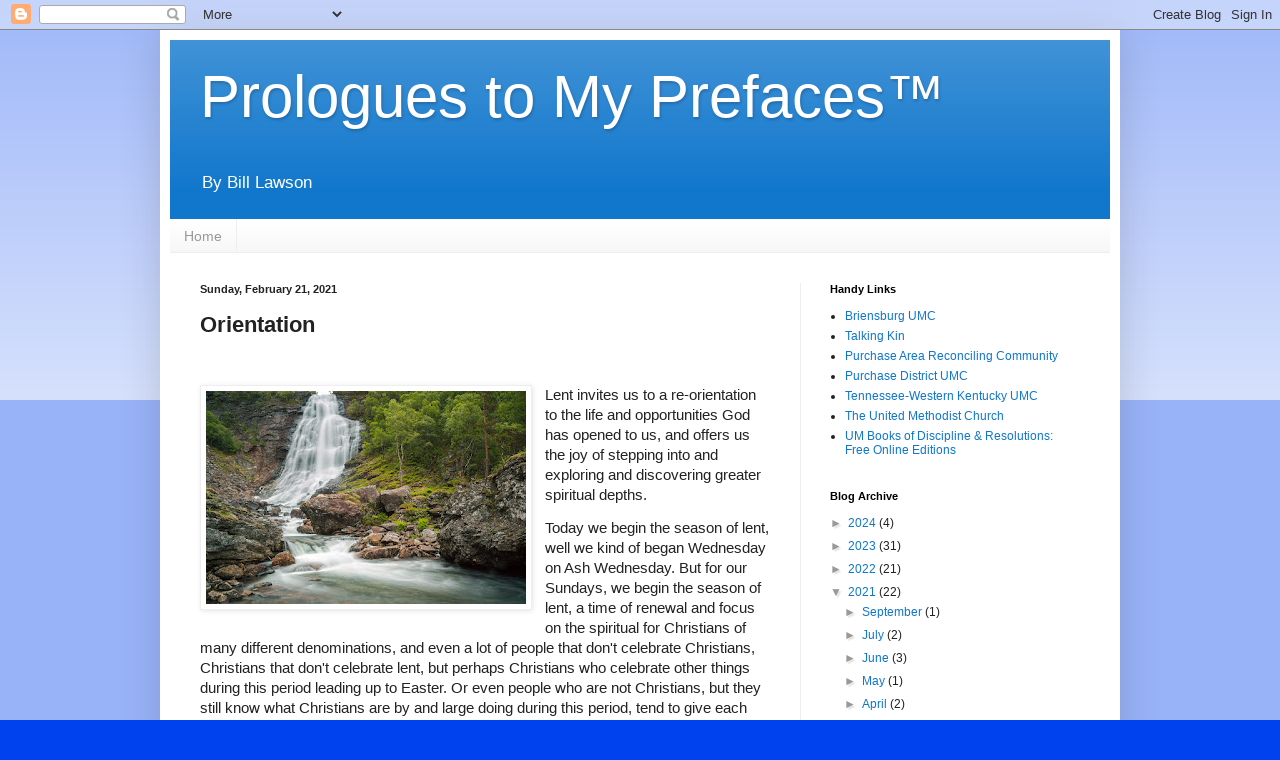

--- FILE ---
content_type: text/html; charset=UTF-8
request_url: http://www.prologuestomyprefaces.com/2021/02/orientation.html
body_size: 20791
content:
<!DOCTYPE html>
<html class='v2' dir='ltr' lang='en'>
<head>
<link href='https://www.blogger.com/static/v1/widgets/335934321-css_bundle_v2.css' rel='stylesheet' type='text/css'/>
<meta content='width=1100' name='viewport'/>
<meta content='text/html; charset=UTF-8' http-equiv='Content-Type'/>
<meta content='blogger' name='generator'/>
<link href='http://www.prologuestomyprefaces.com/favicon.ico' rel='icon' type='image/x-icon'/>
<link href='http://www.prologuestomyprefaces.com/2021/02/orientation.html' rel='canonical'/>
<link rel="alternate" type="application/atom+xml" title="Prologues to My Prefaces&#8482; - Atom" href="http://www.prologuestomyprefaces.com/feeds/posts/default" />
<link rel="alternate" type="application/rss+xml" title="Prologues to My Prefaces&#8482; - RSS" href="http://www.prologuestomyprefaces.com/feeds/posts/default?alt=rss" />
<link rel="service.post" type="application/atom+xml" title="Prologues to My Prefaces&#8482; - Atom" href="https://www.blogger.com/feeds/1084288618186500274/posts/default" />

<link rel="alternate" type="application/atom+xml" title="Prologues to My Prefaces&#8482; - Atom" href="http://www.prologuestomyprefaces.com/feeds/7896854638382475341/comments/default" />
<!--Can't find substitution for tag [blog.ieCssRetrofitLinks]-->
<link href='https://blogger.googleusercontent.com/img/b/R29vZ2xl/AVvXsEgW7m-kV4LrNGy5c7oSstH6z5XI4n_AMGoAj2fQBl6r3SCJaBT1XDYVfqD06KpY0w_TWr-6S-cPjsBtJAhSmjHUa4Zlp1MCQCyHKmoovvSSBWm5nJXCkkuH6qCpUsNa2g6w_A89qujZeVUo/s320/waters-3158177_960_720.jpg' rel='image_src'/>
<meta content='http://www.prologuestomyprefaces.com/2021/02/orientation.html' property='og:url'/>
<meta content='Orientation' property='og:title'/>
<meta content='' property='og:description'/>
<meta content='https://blogger.googleusercontent.com/img/b/R29vZ2xl/AVvXsEgW7m-kV4LrNGy5c7oSstH6z5XI4n_AMGoAj2fQBl6r3SCJaBT1XDYVfqD06KpY0w_TWr-6S-cPjsBtJAhSmjHUa4Zlp1MCQCyHKmoovvSSBWm5nJXCkkuH6qCpUsNa2g6w_A89qujZeVUo/w1200-h630-p-k-no-nu/waters-3158177_960_720.jpg' property='og:image'/>
<title>Prologues to My Prefaces&#8482;: Orientation</title>
<style id='page-skin-1' type='text/css'><!--
/*
-----------------------------------------------
Blogger Template Style
Name:     Simple
Designer: Blogger
URL:      www.blogger.com
----------------------------------------------- */
/* Content
----------------------------------------------- */
body {
font: normal normal 12px Arial, Tahoma, Helvetica, FreeSans, sans-serif;
color: #222222;
background: #0043ee none repeat scroll top left;
padding: 0 40px 40px 40px;
}
html body .region-inner {
min-width: 0;
max-width: 100%;
width: auto;
}
h2 {
font-size: 22px;
}
a:link {
text-decoration:none;
color: #1177cc;
}
a:visited {
text-decoration:none;
color: #888888;
}
a:hover {
text-decoration:underline;
color: #0065ff;
}
.body-fauxcolumn-outer .fauxcolumn-inner {
background: transparent url(https://resources.blogblog.com/blogblog/data/1kt/simple/body_gradient_tile_light.png) repeat scroll top left;
_background-image: none;
}
.body-fauxcolumn-outer .cap-top {
position: absolute;
z-index: 1;
height: 400px;
width: 100%;
}
.body-fauxcolumn-outer .cap-top .cap-left {
width: 100%;
background: transparent url(https://resources.blogblog.com/blogblog/data/1kt/simple/gradients_light.png) repeat-x scroll top left;
_background-image: none;
}
.content-outer {
-moz-box-shadow: 0 0 40px rgba(0, 0, 0, .15);
-webkit-box-shadow: 0 0 5px rgba(0, 0, 0, .15);
-goog-ms-box-shadow: 0 0 10px #333333;
box-shadow: 0 0 40px rgba(0, 0, 0, .15);
margin-bottom: 1px;
}
.content-inner {
padding: 10px 10px;
}
.content-inner {
background-color: #ffffff;
}
/* Header
----------------------------------------------- */
.header-outer {
background: #1177cc url(//www.blogblog.com/1kt/simple/gradients_light.png) repeat-x scroll 0 -400px;
_background-image: none;
}
.Header h1 {
font: normal normal 60px Arial, Tahoma, Helvetica, FreeSans, sans-serif;
color: #ffffff;
text-shadow: 1px 2px 3px rgba(0, 0, 0, .2);
}
.Header h1 a {
color: #ffffff;
}
.Header .description {
font-size: 140%;
color: #ffffff;
}
.header-inner .Header .titlewrapper {
padding: 22px 30px;
}
.header-inner .Header .descriptionwrapper {
padding: 0 30px;
}
/* Tabs
----------------------------------------------- */
.tabs-inner .section:first-child {
border-top: 0 solid #eeeeee;
}
.tabs-inner .section:first-child ul {
margin-top: -0;
border-top: 0 solid #eeeeee;
border-left: 0 solid #eeeeee;
border-right: 0 solid #eeeeee;
}
.tabs-inner .widget ul {
background: #f5f5f5 url(https://resources.blogblog.com/blogblog/data/1kt/simple/gradients_light.png) repeat-x scroll 0 -800px;
_background-image: none;
border-bottom: 1px solid #eeeeee;
margin-top: 0;
margin-left: -30px;
margin-right: -30px;
}
.tabs-inner .widget li a {
display: inline-block;
padding: .6em 1em;
font: normal normal 14px Arial, Tahoma, Helvetica, FreeSans, sans-serif;
color: #999999;
border-left: 1px solid #ffffff;
border-right: 1px solid #eeeeee;
}
.tabs-inner .widget li:first-child a {
border-left: none;
}
.tabs-inner .widget li.selected a, .tabs-inner .widget li a:hover {
color: #000000;
background-color: #eeeeee;
text-decoration: none;
}
/* Columns
----------------------------------------------- */
.main-outer {
border-top: 0 solid #eeeeee;
}
.fauxcolumn-left-outer .fauxcolumn-inner {
border-right: 1px solid #eeeeee;
}
.fauxcolumn-right-outer .fauxcolumn-inner {
border-left: 1px solid #eeeeee;
}
/* Headings
----------------------------------------------- */
div.widget > h2,
div.widget h2.title {
margin: 0 0 1em 0;
font: normal bold 11px Arial, Tahoma, Helvetica, FreeSans, sans-serif;
color: #000000;
}
/* Widgets
----------------------------------------------- */
.widget .zippy {
color: #999999;
text-shadow: 2px 2px 1px rgba(0, 0, 0, .1);
}
.widget .popular-posts ul {
list-style: none;
}
/* Posts
----------------------------------------------- */
h2.date-header {
font: normal bold 11px Arial, Tahoma, Helvetica, FreeSans, sans-serif;
}
.date-header span {
background-color: transparent;
color: #222222;
padding: inherit;
letter-spacing: inherit;
margin: inherit;
}
.main-inner {
padding-top: 30px;
padding-bottom: 30px;
}
.main-inner .column-center-inner {
padding: 0 15px;
}
.main-inner .column-center-inner .section {
margin: 0 15px;
}
.post {
margin: 0 0 25px 0;
}
h3.post-title, .comments h4 {
font: normal bold 22px Arial, Tahoma, Helvetica, FreeSans, sans-serif;
margin: .75em 0 0;
}
.post-body {
font-size: 110%;
line-height: 1.4;
position: relative;
}
.post-body img, .post-body .tr-caption-container, .Profile img, .Image img,
.BlogList .item-thumbnail img {
padding: 2px;
background: #ffffff;
border: 1px solid #eeeeee;
-moz-box-shadow: 1px 1px 5px rgba(0, 0, 0, .1);
-webkit-box-shadow: 1px 1px 5px rgba(0, 0, 0, .1);
box-shadow: 1px 1px 5px rgba(0, 0, 0, .1);
}
.post-body img, .post-body .tr-caption-container {
padding: 5px;
}
.post-body .tr-caption-container {
color: #222222;
}
.post-body .tr-caption-container img {
padding: 0;
background: transparent;
border: none;
-moz-box-shadow: 0 0 0 rgba(0, 0, 0, .1);
-webkit-box-shadow: 0 0 0 rgba(0, 0, 0, .1);
box-shadow: 0 0 0 rgba(0, 0, 0, .1);
}
.post-header {
margin: 0 0 1.5em;
line-height: 1.6;
font-size: 90%;
}
.post-footer {
margin: 20px -2px 0;
padding: 5px 10px;
color: #666666;
background-color: #f9f9f9;
border-bottom: 1px solid #eeeeee;
line-height: 1.6;
font-size: 90%;
}
#comments .comment-author {
padding-top: 1.5em;
border-top: 1px solid #eeeeee;
background-position: 0 1.5em;
}
#comments .comment-author:first-child {
padding-top: 0;
border-top: none;
}
.avatar-image-container {
margin: .2em 0 0;
}
#comments .avatar-image-container img {
border: 1px solid #eeeeee;
}
/* Comments
----------------------------------------------- */
.comments .comments-content .icon.blog-author {
background-repeat: no-repeat;
background-image: url([data-uri]);
}
.comments .comments-content .loadmore a {
border-top: 1px solid #999999;
border-bottom: 1px solid #999999;
}
.comments .comment-thread.inline-thread {
background-color: #f9f9f9;
}
.comments .continue {
border-top: 2px solid #999999;
}
/* Accents
---------------------------------------------- */
.section-columns td.columns-cell {
border-left: 1px solid #eeeeee;
}
.blog-pager {
background: transparent none no-repeat scroll top center;
}
.blog-pager-older-link, .home-link,
.blog-pager-newer-link {
background-color: #ffffff;
padding: 5px;
}
.footer-outer {
border-top: 0 dashed #bbbbbb;
}
/* Mobile
----------------------------------------------- */
body.mobile  {
background-size: auto;
}
.mobile .body-fauxcolumn-outer {
background: transparent none repeat scroll top left;
}
.mobile .body-fauxcolumn-outer .cap-top {
background-size: 100% auto;
}
.mobile .content-outer {
-webkit-box-shadow: 0 0 3px rgba(0, 0, 0, .15);
box-shadow: 0 0 3px rgba(0, 0, 0, .15);
}
.mobile .tabs-inner .widget ul {
margin-left: 0;
margin-right: 0;
}
.mobile .post {
margin: 0;
}
.mobile .main-inner .column-center-inner .section {
margin: 0;
}
.mobile .date-header span {
padding: 0.1em 10px;
margin: 0 -10px;
}
.mobile h3.post-title {
margin: 0;
}
.mobile .blog-pager {
background: transparent none no-repeat scroll top center;
}
.mobile .footer-outer {
border-top: none;
}
.mobile .main-inner, .mobile .footer-inner {
background-color: #ffffff;
}
.mobile-index-contents {
color: #222222;
}
.mobile-link-button {
background-color: #1177cc;
}
.mobile-link-button a:link, .mobile-link-button a:visited {
color: #ffffff;
}
.mobile .tabs-inner .section:first-child {
border-top: none;
}
.mobile .tabs-inner .PageList .widget-content {
background-color: #eeeeee;
color: #000000;
border-top: 1px solid #eeeeee;
border-bottom: 1px solid #eeeeee;
}
.mobile .tabs-inner .PageList .widget-content .pagelist-arrow {
border-left: 1px solid #eeeeee;
}

--></style>
<style id='template-skin-1' type='text/css'><!--
body {
min-width: 960px;
}
.content-outer, .content-fauxcolumn-outer, .region-inner {
min-width: 960px;
max-width: 960px;
_width: 960px;
}
.main-inner .columns {
padding-left: 0px;
padding-right: 310px;
}
.main-inner .fauxcolumn-center-outer {
left: 0px;
right: 310px;
/* IE6 does not respect left and right together */
_width: expression(this.parentNode.offsetWidth -
parseInt("0px") -
parseInt("310px") + 'px');
}
.main-inner .fauxcolumn-left-outer {
width: 0px;
}
.main-inner .fauxcolumn-right-outer {
width: 310px;
}
.main-inner .column-left-outer {
width: 0px;
right: 100%;
margin-left: -0px;
}
.main-inner .column-right-outer {
width: 310px;
margin-right: -310px;
}
#layout {
min-width: 0;
}
#layout .content-outer {
min-width: 0;
width: 800px;
}
#layout .region-inner {
min-width: 0;
width: auto;
}
body#layout div.add_widget {
padding: 8px;
}
body#layout div.add_widget a {
margin-left: 32px;
}
--></style>
<link href='https://www.blogger.com/dyn-css/authorization.css?targetBlogID=1084288618186500274&amp;zx=ad5138a2-2b03-496b-96ba-a136b3f97e03' media='none' onload='if(media!=&#39;all&#39;)media=&#39;all&#39;' rel='stylesheet'/><noscript><link href='https://www.blogger.com/dyn-css/authorization.css?targetBlogID=1084288618186500274&amp;zx=ad5138a2-2b03-496b-96ba-a136b3f97e03' rel='stylesheet'/></noscript>
<meta name='google-adsense-platform-account' content='ca-host-pub-1556223355139109'/>
<meta name='google-adsense-platform-domain' content='blogspot.com'/>

</head>
<body class='loading variant-bold'>
<div class='navbar section' id='navbar' name='Navbar'><div class='widget Navbar' data-version='1' id='Navbar1'><script type="text/javascript">
    function setAttributeOnload(object, attribute, val) {
      if(window.addEventListener) {
        window.addEventListener('load',
          function(){ object[attribute] = val; }, false);
      } else {
        window.attachEvent('onload', function(){ object[attribute] = val; });
      }
    }
  </script>
<div id="navbar-iframe-container"></div>
<script type="text/javascript" src="https://apis.google.com/js/platform.js"></script>
<script type="text/javascript">
      gapi.load("gapi.iframes:gapi.iframes.style.bubble", function() {
        if (gapi.iframes && gapi.iframes.getContext) {
          gapi.iframes.getContext().openChild({
              url: 'https://www.blogger.com/navbar/1084288618186500274?po\x3d7896854638382475341\x26origin\x3dhttp://www.prologuestomyprefaces.com',
              where: document.getElementById("navbar-iframe-container"),
              id: "navbar-iframe"
          });
        }
      });
    </script><script type="text/javascript">
(function() {
var script = document.createElement('script');
script.type = 'text/javascript';
script.src = '//pagead2.googlesyndication.com/pagead/js/google_top_exp.js';
var head = document.getElementsByTagName('head')[0];
if (head) {
head.appendChild(script);
}})();
</script>
</div></div>
<div class='body-fauxcolumns'>
<div class='fauxcolumn-outer body-fauxcolumn-outer'>
<div class='cap-top'>
<div class='cap-left'></div>
<div class='cap-right'></div>
</div>
<div class='fauxborder-left'>
<div class='fauxborder-right'></div>
<div class='fauxcolumn-inner'>
</div>
</div>
<div class='cap-bottom'>
<div class='cap-left'></div>
<div class='cap-right'></div>
</div>
</div>
</div>
<div class='content'>
<div class='content-fauxcolumns'>
<div class='fauxcolumn-outer content-fauxcolumn-outer'>
<div class='cap-top'>
<div class='cap-left'></div>
<div class='cap-right'></div>
</div>
<div class='fauxborder-left'>
<div class='fauxborder-right'></div>
<div class='fauxcolumn-inner'>
</div>
</div>
<div class='cap-bottom'>
<div class='cap-left'></div>
<div class='cap-right'></div>
</div>
</div>
</div>
<div class='content-outer'>
<div class='content-cap-top cap-top'>
<div class='cap-left'></div>
<div class='cap-right'></div>
</div>
<div class='fauxborder-left content-fauxborder-left'>
<div class='fauxborder-right content-fauxborder-right'></div>
<div class='content-inner'>
<header>
<div class='header-outer'>
<div class='header-cap-top cap-top'>
<div class='cap-left'></div>
<div class='cap-right'></div>
</div>
<div class='fauxborder-left header-fauxborder-left'>
<div class='fauxborder-right header-fauxborder-right'></div>
<div class='region-inner header-inner'>
<div class='header section' id='header' name='Header'><div class='widget Header' data-version='1' id='Header1'>
<div id='header-inner'>
<div class='titlewrapper'>
<h1 class='title'>
<a href='http://www.prologuestomyprefaces.com/'>
Prologues to My Prefaces&#8482;
</a>
</h1>
</div>
<div class='descriptionwrapper'>
<p class='description'><span>By Bill Lawson</span></p>
</div>
</div>
</div></div>
</div>
</div>
<div class='header-cap-bottom cap-bottom'>
<div class='cap-left'></div>
<div class='cap-right'></div>
</div>
</div>
</header>
<div class='tabs-outer'>
<div class='tabs-cap-top cap-top'>
<div class='cap-left'></div>
<div class='cap-right'></div>
</div>
<div class='fauxborder-left tabs-fauxborder-left'>
<div class='fauxborder-right tabs-fauxborder-right'></div>
<div class='region-inner tabs-inner'>
<div class='tabs section' id='crosscol' name='Cross-Column'><div class='widget PageList' data-version='1' id='PageList1'>
<h2>Pages</h2>
<div class='widget-content'>
<ul>
<li>
<a href='http://www.prologuestomyprefaces.com/'>Home</a>
</li>
</ul>
<div class='clear'></div>
</div>
</div></div>
<div class='tabs no-items section' id='crosscol-overflow' name='Cross-Column 2'></div>
</div>
</div>
<div class='tabs-cap-bottom cap-bottom'>
<div class='cap-left'></div>
<div class='cap-right'></div>
</div>
</div>
<div class='main-outer'>
<div class='main-cap-top cap-top'>
<div class='cap-left'></div>
<div class='cap-right'></div>
</div>
<div class='fauxborder-left main-fauxborder-left'>
<div class='fauxborder-right main-fauxborder-right'></div>
<div class='region-inner main-inner'>
<div class='columns fauxcolumns'>
<div class='fauxcolumn-outer fauxcolumn-center-outer'>
<div class='cap-top'>
<div class='cap-left'></div>
<div class='cap-right'></div>
</div>
<div class='fauxborder-left'>
<div class='fauxborder-right'></div>
<div class='fauxcolumn-inner'>
</div>
</div>
<div class='cap-bottom'>
<div class='cap-left'></div>
<div class='cap-right'></div>
</div>
</div>
<div class='fauxcolumn-outer fauxcolumn-left-outer'>
<div class='cap-top'>
<div class='cap-left'></div>
<div class='cap-right'></div>
</div>
<div class='fauxborder-left'>
<div class='fauxborder-right'></div>
<div class='fauxcolumn-inner'>
</div>
</div>
<div class='cap-bottom'>
<div class='cap-left'></div>
<div class='cap-right'></div>
</div>
</div>
<div class='fauxcolumn-outer fauxcolumn-right-outer'>
<div class='cap-top'>
<div class='cap-left'></div>
<div class='cap-right'></div>
</div>
<div class='fauxborder-left'>
<div class='fauxborder-right'></div>
<div class='fauxcolumn-inner'>
</div>
</div>
<div class='cap-bottom'>
<div class='cap-left'></div>
<div class='cap-right'></div>
</div>
</div>
<!-- corrects IE6 width calculation -->
<div class='columns-inner'>
<div class='column-center-outer'>
<div class='column-center-inner'>
<div class='main section' id='main' name='Main'><div class='widget Blog' data-version='1' id='Blog1'>
<div class='blog-posts hfeed'>

          <div class="date-outer">
        
<h2 class='date-header'><span>Sunday, February 21, 2021</span></h2>

          <div class="date-posts">
        
<div class='post-outer'>
<div class='post hentry uncustomized-post-template' itemprop='blogPost' itemscope='itemscope' itemtype='http://schema.org/BlogPosting'>
<meta content='https://blogger.googleusercontent.com/img/b/R29vZ2xl/AVvXsEgW7m-kV4LrNGy5c7oSstH6z5XI4n_AMGoAj2fQBl6r3SCJaBT1XDYVfqD06KpY0w_TWr-6S-cPjsBtJAhSmjHUa4Zlp1MCQCyHKmoovvSSBWm5nJXCkkuH6qCpUsNa2g6w_A89qujZeVUo/s320/waters-3158177_960_720.jpg' itemprop='image_url'/>
<meta content='1084288618186500274' itemprop='blogId'/>
<meta content='7896854638382475341' itemprop='postId'/>
<a name='7896854638382475341'></a>
<h3 class='post-title entry-title' itemprop='name'>
Orientation
</h3>
<div class='post-header'>
<div class='post-header-line-1'></div>
</div>
<div class='post-body entry-content' id='post-body-7896854638382475341' itemprop='description articleBody'>
<p>&nbsp;</p><div class="separator" style="clear: both; text-align: center;"><a href="https://blogger.googleusercontent.com/img/b/R29vZ2xl/AVvXsEgW7m-kV4LrNGy5c7oSstH6z5XI4n_AMGoAj2fQBl6r3SCJaBT1XDYVfqD06KpY0w_TWr-6S-cPjsBtJAhSmjHUa4Zlp1MCQCyHKmoovvSSBWm5nJXCkkuH6qCpUsNa2g6w_A89qujZeVUo/s960/waters-3158177_960_720.jpg" style="clear: left; float: left; margin-bottom: 1em; margin-right: 1em;"><img border="0" data-original-height="639" data-original-width="960" src="https://blogger.googleusercontent.com/img/b/R29vZ2xl/AVvXsEgW7m-kV4LrNGy5c7oSstH6z5XI4n_AMGoAj2fQBl6r3SCJaBT1XDYVfqD06KpY0w_TWr-6S-cPjsBtJAhSmjHUa4Zlp1MCQCyHKmoovvSSBWm5nJXCkkuH6qCpUsNa2g6w_A89qujZeVUo/s320/waters-3158177_960_720.jpg" width="320" /></a></div><span face="Calibri, sans-serif" style="font-size: 14.6667px;">Lent invites us to a re-orientation to the life and opportunities God has opened to us, and offers us the joy of stepping into and exploring and discovering greater spiritual depths.</span><span face="Calibri, sans-serif" style="font-size: 14.6667px;">&nbsp;</span><p></p><p><span face="Calibri, sans-serif" style="font-size: 11pt;">Today we begin the season of lent, well we
kind of began Wednesday on Ash Wednesday. But for our Sundays, we begin the
season of lent, a time of renewal and focus on the spiritual for Christians of
many different denominations, and even a lot of people that don't celebrate
Christians, Christians that don't celebrate lent, but perhaps Christians who
celebrate other things during this period leading up to Easter. Or even people
who are not Christians, but they still know what Christians are by and large
doing during this period, tend to give each other some space over the six weeks
period to adjust, because they know what we're up to.</span></p><p><span face="Calibri, sans-serif" style="font-size: 11pt;"><b style="background-color: white; color: #222222; font-family: calibri, sans-serif; font-size: 14.6667px; font-style: italic; text-align: right;"><i style="font-size: 11pt;">Transcript of sermon</i></b><br style="font-size: medium;" /><a href="https://vimeo.com/515096168" style="font-size: medium;" target="_blank"><b style="background-color: white; color: #222222; font-family: calibri, sans-serif; font-size: 14.6667px; font-style: italic; text-align: right;"><i style="font-size: 11pt;"><span style="color: #888888;">&nbsp;</span></i></b><i style="background-color: white; color: #222222; font-family: calibri, sans-serif; font-size: 11pt; text-align: right;"><b><span style="color: #888888;">Preached Extemporaneously [Video] on February 21, 2021</span></b></i></a><br style="font-size: medium;" /><b style="background-color: white; color: #222222; font-family: calibri, sans-serif; font-size: 14.6667px; font-style: italic; text-align: right;"><i style="font-size: 11pt;">for Briensburg UMC</i></b></span></p>

<p class="MsoNormal" style="margin-top: 4pt;"><span face="&quot;Calibri&quot;,sans-serif" style="color: black; font-size: 11pt; mso-bidi-font-size: 12.0pt; mso-fareast-font-family: Calibri;">We're up to introspection, we're doing some self
examination to try to see where the improvements that we need to make in our
lives are. So we're stepping back and withdrawing and we tend to do that as a
group and in support of one another, knowing that this is a time of spiritual
growth and renewal. We try to encourage that in each other and in the world
around us. And then we're complimented by nature itself in the renewal of
spring coming and the new changes that it offers, the new cycle of life.<o:p></o:p></span></p><p class="MsoNormal"><span lang="en-US" style="color: #600060; font-family: Arial; font-weight: bold; language: en-US; mso-ansi-language: en-US; mso-ligatures: none; mso-style-textfill-fill-alpha: 100%; mso-style-textfill-fill-color: #600060; mso-style-textfill-type: solid;">Baptism of Jesus<o:p></o:p></span></p><p class="MsoNormal" style="margin-left: 21.6pt; mso-pagination: none;"><span lang="en-US">And there came a voice from heaven, saying, Thou art my beloved Son, in whom I am well pleased.&nbsp;&nbsp;&nbsp;&nbsp;&nbsp; </span><span lang="en-US" style="font-family: Arial; font-style: italic; language: en-US; mso-ansi-language: en-US; mso-ligatures: none;">Verse 11 (KJV)</span><span lang="en-US"><o:p></o:p></span></p><p class="MsoNormal" style="margin-top: 4pt;">



</p><p class="MsoNormal"><span face="Calibri, sans-serif" style="font-size: 11pt;">This passage of scripture from Mark chapter one describes
for today the time when Jesus went to be baptized, and then he went to the
wilderness and then began preaching. And one of the things I love about the
gospel of Mark is that it's condensed. It just hits on the action points,
usually just not going into a lot of detail, but just almost a bullet point of
what happened. There's other things that happened one right after another, in
these groupings. And really, he leaves the other descriptions to the other
gospels. So you can look a little further and get some more information usually
in the other gospels. But even in the other gospels and really throughout the
entire Bible, the scriptures don't go into a great amount of depth about anything.
And there's, I think, a reason for that. And the reason is that the Bible gives
us these invitations and suggestions and imagery and communicates to us God's
call in our lives and is God's love for us an invitation to delve deeper into
spirituality.</span></p>

<p class="MsoNormal" style="margin-top: 4pt;"><span face="&quot;Calibri&quot;,sans-serif" style="color: black; font-size: 11pt; mso-bidi-font-size: 12.0pt; mso-fareast-font-family: Calibri;">And if we want to, then we can. And if we don't want to
then, well, we can put it off for a little while. I think eventually everybody
will get there, but the sooner we get there, the more we can explore, the
sooner we can explore anyway. And the more we can go ahead and be applying the
things that we find to our daily lives. And so the invitation is there. The
doors are open and all, but a lot of that discovery of the spiritual realm of
life is left to us to accept the invitations, walk through the door and see
what's there. And then how we try to communicate that to each other is going to
be wildly different, because we're all different. We're all going to see things
differently and experience not only that, but the things we experience seem to
be quite different too. It's very personal in a lot of ways. Or one group of
people might see things and experience certain things one way and another
group, another way.<o:p></o:p></span></p>

<p class="MsoNormal" style="margin-top: 4pt;"><span face="&quot;Calibri&quot;,sans-serif" style="color: black; font-size: 11pt; mso-bidi-font-size: 12.0pt; mso-fareast-font-family: Calibri;">We should try to be in harmony about that, but we aren't
always, are we? But we should be and supportive and interested in what the
other people are finding also in their discoveries. I called this orientation
because during this season, just kind of building up on where we've been over
the last several weeks of exploring eternal life and last Sunday, the
transfiguration of the Lord, and experiencing the discovery of the spiritual
realm I'd just like to kind of continue that thread in this time of Lenten
exploration of the spirit, spiritual exploration, where we examine our own
spirituality, our hearts and minds, our souls and spirits, the spiritual nature
of our relationships with God and with each other, with all of creation and see
what's there and see what could be improved in all of that. What could make
better connections and more harmony with all God's creation.<o:p></o:p></span></p>

<p class="MsoNormal" style="margin-top: 4pt;"><span face="&quot;Calibri&quot;,sans-serif" style="color: black; font-size: 11pt; mso-bidi-font-size: 12.0pt; mso-fareast-font-family: Calibri;">I called it orientation because a lot of times when we
begin something new, we usually take a little bit of time to familiarize
ourselves with what we're getting ready to do at the time of orientation. And I
think that's what Jesus was doing in part in going to the wilderness as he
began his ministry, because it said that he was baptized and he went to the
wilderness, then he came back from the wilderness and began preaching. And so
this became, it was for him a time of sorting things out and getting things
straight, thinking about what he was going to do, thinking about what really
was the mission and the task at hand, the needs and all these things that, and
searching himself too as indicated in the temptations that are described. And
they're just mentioned here, but they're in Mark, but described a little bit
more in the other gospels in Matthew and Luke, but probably still only
scratching the surface of the temptations that he actually dealt with.<o:p></o:p></span></p>

<p class="MsoNormal" style="margin-top: 4pt;"><span face="&quot;Calibri&quot;,sans-serif" style="color: black; font-size: 11pt; mso-bidi-font-size: 12.0pt; mso-fareast-font-family: Calibri;">Maybe categories of temptations. Mark records how at the
baptism of Jesus, the Holy Spirit descended like a dove, and then there was a
voice that was heard from heaven saying, and this is how it says in the King
James. "And there came a voice from heaven saying thou art my beloved son
in whom I am well pleased."<o:p></o:p></span></p><p class="MsoNormal"><span lang="en-US" style="color: #600060; font-family: Arial; font-weight: bold; language: en-US; mso-ansi-language: en-US; mso-ligatures: none; mso-style-textfill-fill-alpha: 100%; mso-style-textfill-fill-color: #600060; mso-style-textfill-type: solid;">The Spirit Drove Him<o:p></o:p></span></p><p class="MsoNormal" style="margin-left: 21.6pt; mso-pagination: none;"><span lang="en-US">At once the Spirit made him go into the desert.&nbsp; </span><span lang="en-US" style="font-family: Arial; font-style: italic; language: en-US; mso-ansi-language: en-US; mso-ligatures: none;">Verse 12 (GNT)&nbsp;&nbsp; <o:p></o:p></span></p><p class="MsoNormal" style="margin-top: 4pt;">



</p><p class="MsoNormal"><span lang="en-US">&nbsp;</span><span face="Calibri, sans-serif" style="font-size: 11pt;">And that kind of helps me to think that if Jesus had his
drought time or his orientation time or his time in the wilderness., and he was
loved by God so much as a beloved son, enough for a cloud to come and God to
speak out of that cloud at his baptism and to say how much he loved him and how
much he was pleased with him, then these dry times that we have, our spiritual
deserts we sometimes encounter, are not necessarily a sign of falling out of
favor with God, but maybe perhaps even a time of his grace, a sign of his grace
to pull us closer to God and pull us closer to our own spiritual life and to
draw us in, to invite us. And then it said that the Spirit drove him into the
wilderness. In the Good News, it says, Good News translation says, at once the
Spirit made him go into the desert.</span></p>

<p class="MsoNormal" style="margin-top: 4pt;"><span face="&quot;Calibri&quot;,sans-serif" style="color: black; font-size: 11pt; mso-bidi-font-size: 12.0pt; mso-fareast-font-family: Calibri;">So it was this the force of the Spirit driving him there
and driving we could say, drawing him. However, the Spirit that had descended
on him at his baptism and that was empowering him to go preach the gospel of
repentance and of promise of new life and all the other things that go along
with that with his ministry, this same Spirit now was making him go apart. As
we see that he often does throughout his ministry, make him go off alone, spend
some time in the wilderness, getting re-situated for where he was heading next.<o:p></o:p></span></p><p class="MsoNormal"><span lang="en-US" style="color: #600060; font-family: Arial; font-weight: bold; language: en-US; mso-ansi-language: en-US; mso-ligatures: none; mso-style-textfill-fill-alpha: 100%; mso-style-textfill-fill-color: #600060; mso-style-textfill-type: solid;">In the Wilderness<o:p></o:p></span></p><p class="MsoNormal" style="margin-left: 21.6pt; mso-pagination: none;"><span lang="en-US">He was in the wilderness forty days.&nbsp;</span><span style="font-family: Arial; font-style: italic;">Verse 13a (DLNT)</span></p><p class="MsoNormal" style="margin-top: 4pt;">





</p><p class="MsoNormal"><span lang="en-US">&nbsp;</span><span face="Calibri, sans-serif" style="font-size: 11pt;">He was in the wilderness 40 days. And that's how it's
written in the disciples literal New Testament. The 40 days in part signifies
an extended period of time. The 40 days of Moses and 40 days of Elijah, 40 days
of Noah, all these extended periods of time. 40 years in the desert and in the
same wilderness probably, similar wilderness, maybe not the same, similar,
wilderness of the children of Israel as they wandered in the wilderness before
they entered the promised land.</span></p>

<p class="MsoNormal" style="margin-top: 4pt;"><span face="&quot;Calibri&quot;,sans-serif" style="color: black; font-size: 11pt; mso-bidi-font-size: 12.0pt; mso-fareast-font-family: Calibri;">But I think more than symbolic, we kind of have a symbolic
40 days now, but it's also literally 40 days, but maybe 46 if you count
Sundays, which we don't count as the 40 days of lent. But anyway, this extended
period of self-examination and renewal is a reflection of this 40 day period of
Jesus in the wilderness. And so there's some thinking about what we're thinking
about for 40 days and thinking about that being done in a situation of complete
withdrawal from all of the things and devices and schedules and people and
tasks and everything else that surrounds us all the time. Complete withdrawal
from that for 40 days, then that would seem more extended than it probably
seems a lot of times as we pass through this six week period preparing for
Easter.<o:p></o:p></span></p>

<p class="MsoNormal" style="margin-top: 4pt;"><span face="&quot;Calibri&quot;,sans-serif" style="color: black; font-size: 11pt; mso-bidi-font-size: 12.0pt; mso-fareast-font-family: Calibri;">But this was a period then extended of disconnect from
some things so that we could be, or in this case he could be, more deeply
connected in the spirit, to the spiritual things and to himself, to look inside
himself and examine what was there and resist the temptations, whatever they
may be, that come his way, our way, their way. And to establish some new
connections in the spirit with connections with God, connections with each
other through our thoughts and prayers and through our meditations, connections
with others through what we think about and what we feel in our hearts,
connection with nature, with God's creation. And part of that creation was the
animals. It says here, it says in the message, wild animals were his
companions.<o:p></o:p></span></p><p class="MsoNormal"><span lang="en-US" style="color: #600060; font-family: Arial; font-weight: bold; language: en-US; mso-ansi-language: en-US; mso-ligatures: none; mso-style-textfill-fill-alpha: 100%; mso-style-textfill-fill-color: #600060; mso-style-textfill-type: solid;">With the Beasts<o:p></o:p></span></p><p class="MsoNormal" style="margin-left: 21.6pt; mso-pagination: none;"><span lang="en-US">&nbsp;Wild animals were his companions.&nbsp; </span><span lang="en-US" style="font-family: Arial; font-style: italic; language: en-US; mso-ansi-language: en-US; mso-ligatures: none;">Verse 13b (MSG)<o:p></o:p></span></p><p class="MsoNormal" style="margin-top: 4pt;">



</p><p class="MsoNormal"><span lang="en-US">&nbsp;</span><span face="Calibri, sans-serif" style="font-size: 11pt;">I like that, not just that they were there, but they were
his companions. There were no people there, there were just these animals, all
different kinds of animals living there. And I think in some ways that sounds a
little bit scary because you can imagine that some animals are a little bit
scary. Not all animals are friendly to human beings. But then again, not all
human beings are friendly to each other. So we can extrapolate a little bit and
make some associations there. But I think about Daniel in the lion's den,
because he was praying. They put him in the lion's den over overnight and came
back the next day expecting what we would all expect if we were put in a lion's
den, but instead they all were companions.</span></p>

<p class="MsoNormal" style="margin-top: 4pt;"><span face="&quot;Calibri&quot;,sans-serif" style="color: black; font-size: 11pt; mso-bidi-font-size: 12.0pt; mso-fareast-font-family: Calibri;">They all had worked things out somehow and there they were
together and everything was fine. And there's several examples of that with
animals and all in the Bible and a lot of imagery of animals in the Bible, like
think about the Balaam's donkey talking to him. There was Noah and the ark and
all the different animals that were brought into the ark during that 40 day
period. And they all somehow seemed to, the Bible doesn't say if it didn't work
out with any of them, but so kind of gives the indication that things got
worked out okay for everybody. Isaiah foretells the time when the lion would
lay down with the lamb and the little children would play with wild animals and
nothing would hurt in all my holy mountains sayeth the Lord.<o:p></o:p></span></p>

<p class="MsoNormal" style="margin-top: 4pt;"><span face="&quot;Calibri&quot;,sans-serif" style="color: black; font-size: 11pt; mso-bidi-font-size: 12.0pt; mso-fareast-font-family: Calibri;">And then maybe we can extrapolate that to our own living
situation. In some ways it's almost like we've all been in the wilderness, a
worldwide wilderness journey through this pandemic because we've had to be
withdrawn and we've found other ways of being connected with each other and with
nature and with life and with ourselves. And some people have found great
difficulty in that, but we still are trying to do it and managing through that
as we continue through the pandemic and connecting.<o:p></o:p></span></p>

<p class="MsoNormal" style="margin-top: 4pt;"><span face="&quot;Calibri&quot;,sans-serif" style="color: black; font-size: 11pt; mso-bidi-font-size: 12.0pt; mso-fareast-font-family: Calibri;">But we've also seen over this past year or so, continuing
relationships that would be more like what you would expect from wild animals,
so to speak, as people continue to be polarized and kind of sometimes at each
other a little bit more than they need to be. And even religious people,
spiritual people, kind of pulling each other's threads a little bit and kind of
getting on each other's nerves a little bit with the things they believe or say
they want to accomplish and all like that, that are at odds with each other.
And so it can get pretty wild sometimes, I guess. But we say a thing about if
we can get along with wild animals in the desert or whatever situations we're
in, then maybe that's an invitation for us to try to work things out with each
other a little better and make some accommodations and kind of get it worked
out, we might be okay if we can do that.<o:p></o:p></span></p><p class="MsoNormal"><span lang="en-US" style="color: #600060; font-family: Arial; font-weight: bold; language: en-US; mso-ansi-language: en-US; mso-ligatures: none; mso-style-textfill-fill-alpha: 100%; mso-style-textfill-fill-color: #600060; mso-style-textfill-type: solid;">Angels were There<o:p></o:p></span></p><p class="MsoNormal" style="margin-left: 21.6pt; mso-pagination: none;"><span lang="en-US">Angels took care of him.&nbsp;&nbsp; </span><span lang="en-US" style="font-family: Arial; font-style: italic; language: en-US; mso-ansi-language: en-US; mso-ligatures: none;">Verse 13c&nbsp; (MSG)</span><span lang="en-US"><o:p></o:p></span></p><p class="MsoNormal" style="margin-top: 4pt;">



</p><p class="MsoNormal"><span lang="en-US">&nbsp;</span><span face="Calibri, sans-serif" style="font-size: 11pt;">Harmony would be what we're looking for. Not necessarily
some kind of a forced unity where everybody has to do everything the same. We
certainly don't want to do that. But where we can find some points of, at least
some points of harmony to where we can be in cooperation and have a good
relationship with each other in some ways at some points, around some tables
anyway. And then Mark notes that the angels came and ministered to Jesus. And
that's a wonderful picture that calls us into some additional imagery and
awareness of what's going on around us in the unseen realm of life. Of course,
we already know we don't see everything that's physically around us because the
particles and atoms and all that, they're too small for us to see. And so
there's so much going on, even this pandemic, with a microscope, if you could see
everything with a microscope, then you could be up close and see the virus as
it moves around.</span></p>

<p class="MsoNormal" style="margin-top: 4pt;"><span face="&quot;Calibri&quot;,sans-serif" style="color: black; font-size: 11pt; mso-bidi-font-size: 12.0pt; mso-fareast-font-family: Calibri;">But we don't have that privilege in our range of vision to
be able to see little tiny things like that, as deadly as they are and as much
as it would help us if we could see it, we could avoid the virus when we saw
it. We'd just see it in the air, but we don't see that deep. And so just, if we
can't see physical things, how much more can we not see spiritual things that
are going on around us?<o:p></o:p></span></p>

<p class="MsoNormal" style="margin-top: 4pt;"><span face="&quot;Calibri&quot;,sans-serif" style="color: black; font-size: 11pt; mso-bidi-font-size: 12.0pt; mso-fareast-font-family: Calibri;">But the Bible brings up these angels several times and
doesn't again, go into like the other things that we talked about, doesn't go
into a great deal of depth there. What it does do is give us some little
insights and one that they're there, that angels are messengers from God,
envoys to do God's bidding of love and help and salvation, healing, all that,
to bring messages like Gabriel who appeared to Mary and gave her the message of
Jesus conception. And others that appeared in dreams or in visions or in human
form, as the apostle mentioned that we should treat each other like angels,
because we might be entertaining angels unawares.<o:p></o:p></span></p>

<p class="MsoNormal" style="margin-top: 4pt;"><span face="&quot;Calibri&quot;,sans-serif" style="color: black; font-size: 11pt; mso-bidi-font-size: 12.0pt; mso-fareast-font-family: Calibri;">You never know who that immigrant is that's passing
through your land. It might be an angel. And here you are, be careful how you
treat people, especially people that you don't know. You might know somebody
else and think, well, I'm sure that's no angel anyway, but some of them that we
don't know, we might not know. And a lot of times, even if somebody is not an
angel, God might still be having them help you out in a certain way that kind
of associates with the work of an angel. So how many times have you had
somebody just come up in your life at just the right time with just the right
solution, and it was just like an angel came. You don't really think that they
were actually an angel, but yet in a way, they were an angel to you.<o:p></o:p></span></p>

<p class="MsoNormal" style="margin-top: 4pt;"><span face="&quot;Calibri&quot;,sans-serif" style="color: black; font-size: 11pt; mso-bidi-font-size: 12.0pt; mso-fareast-font-family: Calibri;">They did the service of an angel in your life that day.
And we have those stories on ourselves and we hear them from our friends. So
it's not unusual that this angelic view is a part of, even though that a lot of
what we think about angels and all the different ideas and studies and
angel-ology and all that comes is built on things that are in the Bible instead
of not necessarily what is in the Bible. But there are some images there to go
on and build on, the idea of a little bit of a hierarchy in some forms that may
suggest some ways for our imagination to go as we reflect on that. But I think
the point is that that God had fixed a way for Jesus to be taken care of.<o:p></o:p></span></p>

<p class="MsoNormal" style="margin-top: 4pt;"><span face="&quot;Calibri&quot;,sans-serif" style="color: black; font-size: 11pt; mso-bidi-font-size: 12.0pt; mso-fareast-font-family: Calibri;">In the message it says, angels took care of him. Angels
ministered to him, the other translations say. And we don't always see how God
is working and who he's working with and what agencies he's using, but we have
the opportunity and invitation to trust that God is working, that all around us
things are going on that we're not aware of both physical and spiritual that
we're not necessarily aware of, but it's still happening for our benefit and
the good of the people around us. There's an Old Testament story about Elijah
where his servant became really concerned because, that's an understatement, he
was terrified because the King's army were coming after them and he didn't know
what they can do about the whole King's army. And Elijah prayed and asked the
Lord to open the eyes of his servants so that he could see the hosts of heaven
all gathered around and all the hills above them there to surround and protect
them.<o:p></o:p></span></p>

<p class="MsoNormal" style="margin-top: 4pt;"><span face="Calibri, sans-serif"><span style="font-size: 11pt;">And the prayer was answered, the servant's eyes were
opened, he could see for a moment all the hosts of heaven around and protecting
them. And we might pray about that during this lent that maybe our eyes can be
open to what is around us, what's going on in our spirits, in the spiritual
realm where we are. And then even more what's going on around us, what's going
on within us, within our own hearts and minds, our own thoughts and feelings
that we might become acquainted with who we are. So all of this is a part of
the </span><span style="font-size: 14.6667px;">Lenten</span><span style="font-size: 11pt;">&nbsp;orientation, re-orientation perhaps to life and to our selves, to
the ministry of our spiritual gifts, that authority that each of us has in the
laying on of hands or a baptism. A re-orientation to the life and opportunities
that God has opened to us, and that we have the opportunity and we have the joy
of stepping into and exploring and discovering.&nbsp;</span></span></p><p class="MsoNormal" style="margin-top: 4pt;"><span face="&quot;Calibri&quot;,sans-serif" style="color: black; font-size: 11pt; mso-bidi-font-size: 12.0pt; mso-fareast-font-family: Calibri;">In the name of Jesus, Amen.<o:p></o:p></span></p><p class="MsoNormal" style="margin-top: 4pt;"><span face="&quot;Calibri&quot;,sans-serif" style="color: black; font-size: 11pt; mso-bidi-font-size: 12.0pt; mso-fareast-font-family: Calibri;"><br /></span></p><p class="MsoNormal" style="margin-top: 4pt;"><span face="&quot;Calibri&quot;,sans-serif" style="color: black; font-size: 11pt; mso-bidi-font-size: 12.0pt; mso-fareast-font-family: Calibri;"><br /></span></p><p class="MsoNormal" style="margin-top: 4pt;"><span face="&quot;Calibri&quot;,sans-serif" style="color: black; font-size: 11pt; mso-bidi-font-size: 12.0pt; mso-fareast-font-family: Calibri;"><br /></span></p>

<p class="MsoNormal" style="margin-top: 4pt;"><span face="&quot;Calibri&quot;,sans-serif" style="color: black; font-size: 11pt; mso-bidi-font-size: 12.0pt; mso-fareast-font-family: Calibri;"><o:p>&nbsp;</o:p></span></p>
<div style='clear: both;'></div>
</div>
<div class='post-footer'>
<div class='post-footer-line post-footer-line-1'>
<span class='post-author vcard'>
Posted by
<span class='fn' itemprop='author' itemscope='itemscope' itemtype='http://schema.org/Person'>
<span itemprop='name'>Bill Lawson</span>
</span>
</span>
<span class='post-timestamp'>
at
<meta content='http://www.prologuestomyprefaces.com/2021/02/orientation.html' itemprop='url'/>
<a class='timestamp-link' href='http://www.prologuestomyprefaces.com/2021/02/orientation.html' rel='bookmark' title='permanent link'><abbr class='published' itemprop='datePublished' title='2021-02-21T22:39:00-06:00'>10:39&#8239;PM</abbr></a>
</span>
<span class='post-comment-link'>
</span>
<span class='post-icons'>
<span class='item-control blog-admin pid-1453744865'>
<a href='https://www.blogger.com/post-edit.g?blogID=1084288618186500274&postID=7896854638382475341&from=pencil' title='Edit Post'>
<img alt='' class='icon-action' height='18' src='https://resources.blogblog.com/img/icon18_edit_allbkg.gif' width='18'/>
</a>
</span>
</span>
<div class='post-share-buttons goog-inline-block'>
<a class='goog-inline-block share-button sb-email' href='https://www.blogger.com/share-post.g?blogID=1084288618186500274&postID=7896854638382475341&target=email' target='_blank' title='Email This'><span class='share-button-link-text'>Email This</span></a><a class='goog-inline-block share-button sb-blog' href='https://www.blogger.com/share-post.g?blogID=1084288618186500274&postID=7896854638382475341&target=blog' onclick='window.open(this.href, "_blank", "height=270,width=475"); return false;' target='_blank' title='BlogThis!'><span class='share-button-link-text'>BlogThis!</span></a><a class='goog-inline-block share-button sb-twitter' href='https://www.blogger.com/share-post.g?blogID=1084288618186500274&postID=7896854638382475341&target=twitter' target='_blank' title='Share to X'><span class='share-button-link-text'>Share to X</span></a><a class='goog-inline-block share-button sb-facebook' href='https://www.blogger.com/share-post.g?blogID=1084288618186500274&postID=7896854638382475341&target=facebook' onclick='window.open(this.href, "_blank", "height=430,width=640"); return false;' target='_blank' title='Share to Facebook'><span class='share-button-link-text'>Share to Facebook</span></a><a class='goog-inline-block share-button sb-pinterest' href='https://www.blogger.com/share-post.g?blogID=1084288618186500274&postID=7896854638382475341&target=pinterest' target='_blank' title='Share to Pinterest'><span class='share-button-link-text'>Share to Pinterest</span></a>
</div>
</div>
<div class='post-footer-line post-footer-line-2'>
<span class='post-labels'>
</span>
</div>
<div class='post-footer-line post-footer-line-3'>
<span class='post-location'>
</span>
</div>
</div>
</div>
<div class='comments' id='comments'>
<a name='comments'></a>
<h4>No comments:</h4>
<div id='Blog1_comments-block-wrapper'>
<dl class='avatar-comment-indent' id='comments-block'>
</dl>
</div>
<p class='comment-footer'>
<div class='comment-form'>
<a name='comment-form'></a>
<h4 id='comment-post-message'>Post a Comment</h4>
<p>
</p>
<a href='https://www.blogger.com/comment/frame/1084288618186500274?po=7896854638382475341&hl=en&saa=85391&origin=http://www.prologuestomyprefaces.com' id='comment-editor-src'></a>
<iframe allowtransparency='true' class='blogger-iframe-colorize blogger-comment-from-post' frameborder='0' height='410px' id='comment-editor' name='comment-editor' src='' width='100%'></iframe>
<script src='https://www.blogger.com/static/v1/jsbin/2830521187-comment_from_post_iframe.js' type='text/javascript'></script>
<script type='text/javascript'>
      BLOG_CMT_createIframe('https://www.blogger.com/rpc_relay.html');
    </script>
</div>
</p>
</div>
</div>

        </div></div>
      
</div>
<div class='blog-pager' id='blog-pager'>
<span id='blog-pager-newer-link'>
<a class='blog-pager-newer-link' href='http://www.prologuestomyprefaces.com/2021/03/our-cross.html' id='Blog1_blog-pager-newer-link' title='Newer Post'>Newer Post</a>
</span>
<span id='blog-pager-older-link'>
<a class='blog-pager-older-link' href='http://www.prologuestomyprefaces.com/2021/02/life-everlasting.html' id='Blog1_blog-pager-older-link' title='Older Post'>Older Post</a>
</span>
<a class='home-link' href='http://www.prologuestomyprefaces.com/'>Home</a>
</div>
<div class='clear'></div>
<div class='post-feeds'>
<div class='feed-links'>
Subscribe to:
<a class='feed-link' href='http://www.prologuestomyprefaces.com/feeds/7896854638382475341/comments/default' target='_blank' type='application/atom+xml'>Post Comments (Atom)</a>
</div>
</div>
</div></div>
</div>
</div>
<div class='column-left-outer'>
<div class='column-left-inner'>
<aside>
</aside>
</div>
</div>
<div class='column-right-outer'>
<div class='column-right-inner'>
<aside>
<div class='sidebar section' id='sidebar-right-1'><div class='widget LinkList' data-version='1' id='LinkList1'>
<h2>Handy Links</h2>
<div class='widget-content'>
<ul>
<li><a href='https://briensburg.org'>Briensburg UMC</a></li>
<li><a href='https://www.talkingkin.com/'>Talking Kin</a></li>
<li><a href='https://www.facebook.com/purchaseareareconcilingcommunity'>Purchase Area Reconciling Community</a></li>
<li><a href='https://www.purchasedistrictumc.com/'>Purchase District UMC</a></li>
<li><a href='https://twkumc.org'>Tennessee-Western Kentucky  UMC</a></li>
<li><a href='http://umc.org'>The United Methodist Church</a></li>
<li><a href='https://www.cokesbury.com/forms/DynamicContent.aspx?id=87&pageid=920'>UM Books of Discipline & Resolutions: Free Online Editions</a></li>
</ul>
<div class='clear'></div>
</div>
</div><div class='widget BlogArchive' data-version='1' id='BlogArchive1'>
<h2>Blog Archive</h2>
<div class='widget-content'>
<div id='ArchiveList'>
<div id='BlogArchive1_ArchiveList'>
<ul class='hierarchy'>
<li class='archivedate collapsed'>
<a class='toggle' href='javascript:void(0)'>
<span class='zippy'>

        &#9658;&#160;
      
</span>
</a>
<a class='post-count-link' href='http://www.prologuestomyprefaces.com/2024/'>
2024
</a>
<span class='post-count' dir='ltr'>(4)</span>
<ul class='hierarchy'>
<li class='archivedate collapsed'>
<a class='toggle' href='javascript:void(0)'>
<span class='zippy'>

        &#9658;&#160;
      
</span>
</a>
<a class='post-count-link' href='http://www.prologuestomyprefaces.com/2024/11/'>
November
</a>
<span class='post-count' dir='ltr'>(1)</span>
</li>
</ul>
<ul class='hierarchy'>
<li class='archivedate collapsed'>
<a class='toggle' href='javascript:void(0)'>
<span class='zippy'>

        &#9658;&#160;
      
</span>
</a>
<a class='post-count-link' href='http://www.prologuestomyprefaces.com/2024/02/'>
February
</a>
<span class='post-count' dir='ltr'>(1)</span>
</li>
</ul>
<ul class='hierarchy'>
<li class='archivedate collapsed'>
<a class='toggle' href='javascript:void(0)'>
<span class='zippy'>

        &#9658;&#160;
      
</span>
</a>
<a class='post-count-link' href='http://www.prologuestomyprefaces.com/2024/01/'>
January
</a>
<span class='post-count' dir='ltr'>(2)</span>
</li>
</ul>
</li>
</ul>
<ul class='hierarchy'>
<li class='archivedate collapsed'>
<a class='toggle' href='javascript:void(0)'>
<span class='zippy'>

        &#9658;&#160;
      
</span>
</a>
<a class='post-count-link' href='http://www.prologuestomyprefaces.com/2023/'>
2023
</a>
<span class='post-count' dir='ltr'>(31)</span>
<ul class='hierarchy'>
<li class='archivedate collapsed'>
<a class='toggle' href='javascript:void(0)'>
<span class='zippy'>

        &#9658;&#160;
      
</span>
</a>
<a class='post-count-link' href='http://www.prologuestomyprefaces.com/2023/08/'>
August
</a>
<span class='post-count' dir='ltr'>(3)</span>
</li>
</ul>
<ul class='hierarchy'>
<li class='archivedate collapsed'>
<a class='toggle' href='javascript:void(0)'>
<span class='zippy'>

        &#9658;&#160;
      
</span>
</a>
<a class='post-count-link' href='http://www.prologuestomyprefaces.com/2023/07/'>
July
</a>
<span class='post-count' dir='ltr'>(4)</span>
</li>
</ul>
<ul class='hierarchy'>
<li class='archivedate collapsed'>
<a class='toggle' href='javascript:void(0)'>
<span class='zippy'>

        &#9658;&#160;
      
</span>
</a>
<a class='post-count-link' href='http://www.prologuestomyprefaces.com/2023/06/'>
June
</a>
<span class='post-count' dir='ltr'>(4)</span>
</li>
</ul>
<ul class='hierarchy'>
<li class='archivedate collapsed'>
<a class='toggle' href='javascript:void(0)'>
<span class='zippy'>

        &#9658;&#160;
      
</span>
</a>
<a class='post-count-link' href='http://www.prologuestomyprefaces.com/2023/05/'>
May
</a>
<span class='post-count' dir='ltr'>(4)</span>
</li>
</ul>
<ul class='hierarchy'>
<li class='archivedate collapsed'>
<a class='toggle' href='javascript:void(0)'>
<span class='zippy'>

        &#9658;&#160;
      
</span>
</a>
<a class='post-count-link' href='http://www.prologuestomyprefaces.com/2023/04/'>
April
</a>
<span class='post-count' dir='ltr'>(3)</span>
</li>
</ul>
<ul class='hierarchy'>
<li class='archivedate collapsed'>
<a class='toggle' href='javascript:void(0)'>
<span class='zippy'>

        &#9658;&#160;
      
</span>
</a>
<a class='post-count-link' href='http://www.prologuestomyprefaces.com/2023/03/'>
March
</a>
<span class='post-count' dir='ltr'>(5)</span>
</li>
</ul>
<ul class='hierarchy'>
<li class='archivedate collapsed'>
<a class='toggle' href='javascript:void(0)'>
<span class='zippy'>

        &#9658;&#160;
      
</span>
</a>
<a class='post-count-link' href='http://www.prologuestomyprefaces.com/2023/02/'>
February
</a>
<span class='post-count' dir='ltr'>(4)</span>
</li>
</ul>
<ul class='hierarchy'>
<li class='archivedate collapsed'>
<a class='toggle' href='javascript:void(0)'>
<span class='zippy'>

        &#9658;&#160;
      
</span>
</a>
<a class='post-count-link' href='http://www.prologuestomyprefaces.com/2023/01/'>
January
</a>
<span class='post-count' dir='ltr'>(4)</span>
</li>
</ul>
</li>
</ul>
<ul class='hierarchy'>
<li class='archivedate collapsed'>
<a class='toggle' href='javascript:void(0)'>
<span class='zippy'>

        &#9658;&#160;
      
</span>
</a>
<a class='post-count-link' href='http://www.prologuestomyprefaces.com/2022/'>
2022
</a>
<span class='post-count' dir='ltr'>(21)</span>
<ul class='hierarchy'>
<li class='archivedate collapsed'>
<a class='toggle' href='javascript:void(0)'>
<span class='zippy'>

        &#9658;&#160;
      
</span>
</a>
<a class='post-count-link' href='http://www.prologuestomyprefaces.com/2022/12/'>
December
</a>
<span class='post-count' dir='ltr'>(1)</span>
</li>
</ul>
<ul class='hierarchy'>
<li class='archivedate collapsed'>
<a class='toggle' href='javascript:void(0)'>
<span class='zippy'>

        &#9658;&#160;
      
</span>
</a>
<a class='post-count-link' href='http://www.prologuestomyprefaces.com/2022/08/'>
August
</a>
<span class='post-count' dir='ltr'>(4)</span>
</li>
</ul>
<ul class='hierarchy'>
<li class='archivedate collapsed'>
<a class='toggle' href='javascript:void(0)'>
<span class='zippy'>

        &#9658;&#160;
      
</span>
</a>
<a class='post-count-link' href='http://www.prologuestomyprefaces.com/2022/07/'>
July
</a>
<span class='post-count' dir='ltr'>(3)</span>
</li>
</ul>
<ul class='hierarchy'>
<li class='archivedate collapsed'>
<a class='toggle' href='javascript:void(0)'>
<span class='zippy'>

        &#9658;&#160;
      
</span>
</a>
<a class='post-count-link' href='http://www.prologuestomyprefaces.com/2022/06/'>
June
</a>
<span class='post-count' dir='ltr'>(5)</span>
</li>
</ul>
<ul class='hierarchy'>
<li class='archivedate collapsed'>
<a class='toggle' href='javascript:void(0)'>
<span class='zippy'>

        &#9658;&#160;
      
</span>
</a>
<a class='post-count-link' href='http://www.prologuestomyprefaces.com/2022/05/'>
May
</a>
<span class='post-count' dir='ltr'>(2)</span>
</li>
</ul>
<ul class='hierarchy'>
<li class='archivedate collapsed'>
<a class='toggle' href='javascript:void(0)'>
<span class='zippy'>

        &#9658;&#160;
      
</span>
</a>
<a class='post-count-link' href='http://www.prologuestomyprefaces.com/2022/04/'>
April
</a>
<span class='post-count' dir='ltr'>(3)</span>
</li>
</ul>
<ul class='hierarchy'>
<li class='archivedate collapsed'>
<a class='toggle' href='javascript:void(0)'>
<span class='zippy'>

        &#9658;&#160;
      
</span>
</a>
<a class='post-count-link' href='http://www.prologuestomyprefaces.com/2022/03/'>
March
</a>
<span class='post-count' dir='ltr'>(3)</span>
</li>
</ul>
</li>
</ul>
<ul class='hierarchy'>
<li class='archivedate expanded'>
<a class='toggle' href='javascript:void(0)'>
<span class='zippy toggle-open'>

        &#9660;&#160;
      
</span>
</a>
<a class='post-count-link' href='http://www.prologuestomyprefaces.com/2021/'>
2021
</a>
<span class='post-count' dir='ltr'>(22)</span>
<ul class='hierarchy'>
<li class='archivedate collapsed'>
<a class='toggle' href='javascript:void(0)'>
<span class='zippy'>

        &#9658;&#160;
      
</span>
</a>
<a class='post-count-link' href='http://www.prologuestomyprefaces.com/2021/09/'>
September
</a>
<span class='post-count' dir='ltr'>(1)</span>
</li>
</ul>
<ul class='hierarchy'>
<li class='archivedate collapsed'>
<a class='toggle' href='javascript:void(0)'>
<span class='zippy'>

        &#9658;&#160;
      
</span>
</a>
<a class='post-count-link' href='http://www.prologuestomyprefaces.com/2021/07/'>
July
</a>
<span class='post-count' dir='ltr'>(2)</span>
</li>
</ul>
<ul class='hierarchy'>
<li class='archivedate collapsed'>
<a class='toggle' href='javascript:void(0)'>
<span class='zippy'>

        &#9658;&#160;
      
</span>
</a>
<a class='post-count-link' href='http://www.prologuestomyprefaces.com/2021/06/'>
June
</a>
<span class='post-count' dir='ltr'>(3)</span>
</li>
</ul>
<ul class='hierarchy'>
<li class='archivedate collapsed'>
<a class='toggle' href='javascript:void(0)'>
<span class='zippy'>

        &#9658;&#160;
      
</span>
</a>
<a class='post-count-link' href='http://www.prologuestomyprefaces.com/2021/05/'>
May
</a>
<span class='post-count' dir='ltr'>(1)</span>
</li>
</ul>
<ul class='hierarchy'>
<li class='archivedate collapsed'>
<a class='toggle' href='javascript:void(0)'>
<span class='zippy'>

        &#9658;&#160;
      
</span>
</a>
<a class='post-count-link' href='http://www.prologuestomyprefaces.com/2021/04/'>
April
</a>
<span class='post-count' dir='ltr'>(2)</span>
</li>
</ul>
<ul class='hierarchy'>
<li class='archivedate collapsed'>
<a class='toggle' href='javascript:void(0)'>
<span class='zippy'>

        &#9658;&#160;
      
</span>
</a>
<a class='post-count-link' href='http://www.prologuestomyprefaces.com/2021/03/'>
March
</a>
<span class='post-count' dir='ltr'>(4)</span>
</li>
</ul>
<ul class='hierarchy'>
<li class='archivedate expanded'>
<a class='toggle' href='javascript:void(0)'>
<span class='zippy toggle-open'>

        &#9660;&#160;
      
</span>
</a>
<a class='post-count-link' href='http://www.prologuestomyprefaces.com/2021/02/'>
February
</a>
<span class='post-count' dir='ltr'>(4)</span>
<ul class='posts'>
<li><a href='http://www.prologuestomyprefaces.com/2021/02/orientation.html'>Orientation</a></li>
<li><a href='http://www.prologuestomyprefaces.com/2021/02/life-everlasting.html'>Life Everlasting</a></li>
<li><a href='http://www.prologuestomyprefaces.com/2021/02/full-restoration.html'>Full Restoration</a></li>
<li><a href='http://www.prologuestomyprefaces.com/2021/02/the-heart-of-gospel.html'>The Heart of the Gospel</a></li>
</ul>
</li>
</ul>
<ul class='hierarchy'>
<li class='archivedate collapsed'>
<a class='toggle' href='javascript:void(0)'>
<span class='zippy'>

        &#9658;&#160;
      
</span>
</a>
<a class='post-count-link' href='http://www.prologuestomyprefaces.com/2021/01/'>
January
</a>
<span class='post-count' dir='ltr'>(5)</span>
</li>
</ul>
</li>
</ul>
<ul class='hierarchy'>
<li class='archivedate collapsed'>
<a class='toggle' href='javascript:void(0)'>
<span class='zippy'>

        &#9658;&#160;
      
</span>
</a>
<a class='post-count-link' href='http://www.prologuestomyprefaces.com/2020/'>
2020
</a>
<span class='post-count' dir='ltr'>(14)</span>
<ul class='hierarchy'>
<li class='archivedate collapsed'>
<a class='toggle' href='javascript:void(0)'>
<span class='zippy'>

        &#9658;&#160;
      
</span>
</a>
<a class='post-count-link' href='http://www.prologuestomyprefaces.com/2020/08/'>
August
</a>
<span class='post-count' dir='ltr'>(5)</span>
</li>
</ul>
<ul class='hierarchy'>
<li class='archivedate collapsed'>
<a class='toggle' href='javascript:void(0)'>
<span class='zippy'>

        &#9658;&#160;
      
</span>
</a>
<a class='post-count-link' href='http://www.prologuestomyprefaces.com/2020/07/'>
July
</a>
<span class='post-count' dir='ltr'>(4)</span>
</li>
</ul>
<ul class='hierarchy'>
<li class='archivedate collapsed'>
<a class='toggle' href='javascript:void(0)'>
<span class='zippy'>

        &#9658;&#160;
      
</span>
</a>
<a class='post-count-link' href='http://www.prologuestomyprefaces.com/2020/06/'>
June
</a>
<span class='post-count' dir='ltr'>(2)</span>
</li>
</ul>
<ul class='hierarchy'>
<li class='archivedate collapsed'>
<a class='toggle' href='javascript:void(0)'>
<span class='zippy'>

        &#9658;&#160;
      
</span>
</a>
<a class='post-count-link' href='http://www.prologuestomyprefaces.com/2020/02/'>
February
</a>
<span class='post-count' dir='ltr'>(1)</span>
</li>
</ul>
<ul class='hierarchy'>
<li class='archivedate collapsed'>
<a class='toggle' href='javascript:void(0)'>
<span class='zippy'>

        &#9658;&#160;
      
</span>
</a>
<a class='post-count-link' href='http://www.prologuestomyprefaces.com/2020/01/'>
January
</a>
<span class='post-count' dir='ltr'>(2)</span>
</li>
</ul>
</li>
</ul>
<ul class='hierarchy'>
<li class='archivedate collapsed'>
<a class='toggle' href='javascript:void(0)'>
<span class='zippy'>

        &#9658;&#160;
      
</span>
</a>
<a class='post-count-link' href='http://www.prologuestomyprefaces.com/2019/'>
2019
</a>
<span class='post-count' dir='ltr'>(16)</span>
<ul class='hierarchy'>
<li class='archivedate collapsed'>
<a class='toggle' href='javascript:void(0)'>
<span class='zippy'>

        &#9658;&#160;
      
</span>
</a>
<a class='post-count-link' href='http://www.prologuestomyprefaces.com/2019/11/'>
November
</a>
<span class='post-count' dir='ltr'>(1)</span>
</li>
</ul>
<ul class='hierarchy'>
<li class='archivedate collapsed'>
<a class='toggle' href='javascript:void(0)'>
<span class='zippy'>

        &#9658;&#160;
      
</span>
</a>
<a class='post-count-link' href='http://www.prologuestomyprefaces.com/2019/09/'>
September
</a>
<span class='post-count' dir='ltr'>(4)</span>
</li>
</ul>
<ul class='hierarchy'>
<li class='archivedate collapsed'>
<a class='toggle' href='javascript:void(0)'>
<span class='zippy'>

        &#9658;&#160;
      
</span>
</a>
<a class='post-count-link' href='http://www.prologuestomyprefaces.com/2019/08/'>
August
</a>
<span class='post-count' dir='ltr'>(1)</span>
</li>
</ul>
<ul class='hierarchy'>
<li class='archivedate collapsed'>
<a class='toggle' href='javascript:void(0)'>
<span class='zippy'>

        &#9658;&#160;
      
</span>
</a>
<a class='post-count-link' href='http://www.prologuestomyprefaces.com/2019/07/'>
July
</a>
<span class='post-count' dir='ltr'>(2)</span>
</li>
</ul>
<ul class='hierarchy'>
<li class='archivedate collapsed'>
<a class='toggle' href='javascript:void(0)'>
<span class='zippy'>

        &#9658;&#160;
      
</span>
</a>
<a class='post-count-link' href='http://www.prologuestomyprefaces.com/2019/04/'>
April
</a>
<span class='post-count' dir='ltr'>(4)</span>
</li>
</ul>
<ul class='hierarchy'>
<li class='archivedate collapsed'>
<a class='toggle' href='javascript:void(0)'>
<span class='zippy'>

        &#9658;&#160;
      
</span>
</a>
<a class='post-count-link' href='http://www.prologuestomyprefaces.com/2019/03/'>
March
</a>
<span class='post-count' dir='ltr'>(4)</span>
</li>
</ul>
</li>
</ul>
<ul class='hierarchy'>
<li class='archivedate collapsed'>
<a class='toggle' href='javascript:void(0)'>
<span class='zippy'>

        &#9658;&#160;
      
</span>
</a>
<a class='post-count-link' href='http://www.prologuestomyprefaces.com/2018/'>
2018
</a>
<span class='post-count' dir='ltr'>(5)</span>
<ul class='hierarchy'>
<li class='archivedate collapsed'>
<a class='toggle' href='javascript:void(0)'>
<span class='zippy'>

        &#9658;&#160;
      
</span>
</a>
<a class='post-count-link' href='http://www.prologuestomyprefaces.com/2018/08/'>
August
</a>
<span class='post-count' dir='ltr'>(1)</span>
</li>
</ul>
<ul class='hierarchy'>
<li class='archivedate collapsed'>
<a class='toggle' href='javascript:void(0)'>
<span class='zippy'>

        &#9658;&#160;
      
</span>
</a>
<a class='post-count-link' href='http://www.prologuestomyprefaces.com/2018/05/'>
May
</a>
<span class='post-count' dir='ltr'>(1)</span>
</li>
</ul>
<ul class='hierarchy'>
<li class='archivedate collapsed'>
<a class='toggle' href='javascript:void(0)'>
<span class='zippy'>

        &#9658;&#160;
      
</span>
</a>
<a class='post-count-link' href='http://www.prologuestomyprefaces.com/2018/03/'>
March
</a>
<span class='post-count' dir='ltr'>(2)</span>
</li>
</ul>
<ul class='hierarchy'>
<li class='archivedate collapsed'>
<a class='toggle' href='javascript:void(0)'>
<span class='zippy'>

        &#9658;&#160;
      
</span>
</a>
<a class='post-count-link' href='http://www.prologuestomyprefaces.com/2018/02/'>
February
</a>
<span class='post-count' dir='ltr'>(1)</span>
</li>
</ul>
</li>
</ul>
<ul class='hierarchy'>
<li class='archivedate collapsed'>
<a class='toggle' href='javascript:void(0)'>
<span class='zippy'>

        &#9658;&#160;
      
</span>
</a>
<a class='post-count-link' href='http://www.prologuestomyprefaces.com/2017/'>
2017
</a>
<span class='post-count' dir='ltr'>(11)</span>
<ul class='hierarchy'>
<li class='archivedate collapsed'>
<a class='toggle' href='javascript:void(0)'>
<span class='zippy'>

        &#9658;&#160;
      
</span>
</a>
<a class='post-count-link' href='http://www.prologuestomyprefaces.com/2017/12/'>
December
</a>
<span class='post-count' dir='ltr'>(2)</span>
</li>
</ul>
<ul class='hierarchy'>
<li class='archivedate collapsed'>
<a class='toggle' href='javascript:void(0)'>
<span class='zippy'>

        &#9658;&#160;
      
</span>
</a>
<a class='post-count-link' href='http://www.prologuestomyprefaces.com/2017/08/'>
August
</a>
<span class='post-count' dir='ltr'>(1)</span>
</li>
</ul>
<ul class='hierarchy'>
<li class='archivedate collapsed'>
<a class='toggle' href='javascript:void(0)'>
<span class='zippy'>

        &#9658;&#160;
      
</span>
</a>
<a class='post-count-link' href='http://www.prologuestomyprefaces.com/2017/07/'>
July
</a>
<span class='post-count' dir='ltr'>(1)</span>
</li>
</ul>
<ul class='hierarchy'>
<li class='archivedate collapsed'>
<a class='toggle' href='javascript:void(0)'>
<span class='zippy'>

        &#9658;&#160;
      
</span>
</a>
<a class='post-count-link' href='http://www.prologuestomyprefaces.com/2017/04/'>
April
</a>
<span class='post-count' dir='ltr'>(3)</span>
</li>
</ul>
<ul class='hierarchy'>
<li class='archivedate collapsed'>
<a class='toggle' href='javascript:void(0)'>
<span class='zippy'>

        &#9658;&#160;
      
</span>
</a>
<a class='post-count-link' href='http://www.prologuestomyprefaces.com/2017/03/'>
March
</a>
<span class='post-count' dir='ltr'>(4)</span>
</li>
</ul>
</li>
</ul>
<ul class='hierarchy'>
<li class='archivedate collapsed'>
<a class='toggle' href='javascript:void(0)'>
<span class='zippy'>

        &#9658;&#160;
      
</span>
</a>
<a class='post-count-link' href='http://www.prologuestomyprefaces.com/2016/'>
2016
</a>
<span class='post-count' dir='ltr'>(7)</span>
<ul class='hierarchy'>
<li class='archivedate collapsed'>
<a class='toggle' href='javascript:void(0)'>
<span class='zippy'>

        &#9658;&#160;
      
</span>
</a>
<a class='post-count-link' href='http://www.prologuestomyprefaces.com/2016/09/'>
September
</a>
<span class='post-count' dir='ltr'>(3)</span>
</li>
</ul>
<ul class='hierarchy'>
<li class='archivedate collapsed'>
<a class='toggle' href='javascript:void(0)'>
<span class='zippy'>

        &#9658;&#160;
      
</span>
</a>
<a class='post-count-link' href='http://www.prologuestomyprefaces.com/2016/07/'>
July
</a>
<span class='post-count' dir='ltr'>(1)</span>
</li>
</ul>
<ul class='hierarchy'>
<li class='archivedate collapsed'>
<a class='toggle' href='javascript:void(0)'>
<span class='zippy'>

        &#9658;&#160;
      
</span>
</a>
<a class='post-count-link' href='http://www.prologuestomyprefaces.com/2016/05/'>
May
</a>
<span class='post-count' dir='ltr'>(1)</span>
</li>
</ul>
<ul class='hierarchy'>
<li class='archivedate collapsed'>
<a class='toggle' href='javascript:void(0)'>
<span class='zippy'>

        &#9658;&#160;
      
</span>
</a>
<a class='post-count-link' href='http://www.prologuestomyprefaces.com/2016/04/'>
April
</a>
<span class='post-count' dir='ltr'>(2)</span>
</li>
</ul>
</li>
</ul>
<ul class='hierarchy'>
<li class='archivedate collapsed'>
<a class='toggle' href='javascript:void(0)'>
<span class='zippy'>

        &#9658;&#160;
      
</span>
</a>
<a class='post-count-link' href='http://www.prologuestomyprefaces.com/2015/'>
2015
</a>
<span class='post-count' dir='ltr'>(8)</span>
<ul class='hierarchy'>
<li class='archivedate collapsed'>
<a class='toggle' href='javascript:void(0)'>
<span class='zippy'>

        &#9658;&#160;
      
</span>
</a>
<a class='post-count-link' href='http://www.prologuestomyprefaces.com/2015/07/'>
July
</a>
<span class='post-count' dir='ltr'>(1)</span>
</li>
</ul>
<ul class='hierarchy'>
<li class='archivedate collapsed'>
<a class='toggle' href='javascript:void(0)'>
<span class='zippy'>

        &#9658;&#160;
      
</span>
</a>
<a class='post-count-link' href='http://www.prologuestomyprefaces.com/2015/05/'>
May
</a>
<span class='post-count' dir='ltr'>(1)</span>
</li>
</ul>
<ul class='hierarchy'>
<li class='archivedate collapsed'>
<a class='toggle' href='javascript:void(0)'>
<span class='zippy'>

        &#9658;&#160;
      
</span>
</a>
<a class='post-count-link' href='http://www.prologuestomyprefaces.com/2015/03/'>
March
</a>
<span class='post-count' dir='ltr'>(1)</span>
</li>
</ul>
<ul class='hierarchy'>
<li class='archivedate collapsed'>
<a class='toggle' href='javascript:void(0)'>
<span class='zippy'>

        &#9658;&#160;
      
</span>
</a>
<a class='post-count-link' href='http://www.prologuestomyprefaces.com/2015/02/'>
February
</a>
<span class='post-count' dir='ltr'>(2)</span>
</li>
</ul>
<ul class='hierarchy'>
<li class='archivedate collapsed'>
<a class='toggle' href='javascript:void(0)'>
<span class='zippy'>

        &#9658;&#160;
      
</span>
</a>
<a class='post-count-link' href='http://www.prologuestomyprefaces.com/2015/01/'>
January
</a>
<span class='post-count' dir='ltr'>(3)</span>
</li>
</ul>
</li>
</ul>
</div>
</div>
<div class='clear'></div>
</div>
</div><div class='widget BlogList' data-version='1' id='BlogList1'>
<h2 class='title'>Blogs of Friends (by most recently updated)</h2>
<div class='widget-content'>
<div class='blog-list-container' id='BlogList1_container'>
<ul id='BlogList1_blogs'>
<li style='display: block;'>
<div class='blog-icon'>
<img data-lateloadsrc='https://lh3.googleusercontent.com/blogger_img_proxy/AEn0k_uqTgoTebPKxw99wLs4_ckQBKaG7PaUtuu1AObu5atWSjLhVd3MF5Bwpj2H7rkaXZJbQvs2Pci8r8f_c0pzHLLMhwU8WDkmBfE2LlImxTCA3Y2YeYFQ_yY=s16-w16-h16' height='16' width='16'/>
</div>
<div class='blog-content'>
<div class='blog-title'>
<a href='http://experimentaltheology.blogspot.com/' target='_blank'>
Experimental Theology</a>
</div>
<div class='item-content'>
<div class='item-thumbnail'>
<a href='http://experimentaltheology.blogspot.com/' target='_blank'>
<img alt='' border='0' height='72' src='https://blogger.googleusercontent.com/img/b/R29vZ2xl/AVvXsEgVLQPGx1cLsk93M028T1g5aRZ9djMmW9CyC9pZEL4r12aafJujUJYIeyUrMuaZa50bBLxYbjlU2FgqzTm3p2PYb-Lzr6eZdALmbkCBpWLwnuls2X_G9P0QFYiDWzFx7bo-GYOwEck692TJcONjEuD5nFlx-990IMeWtn9gYaXDcdI-1OsOtKY6Xg/s72-w400-h268-c/Bible%20pexels-pixabay-372326.jpg' width='72'/>
</a>
</div>
<span class='item-title'>
<a href='http://experimentaltheology.blogspot.com/2026/01/psalm-139.html' target='_blank'>
Psalm 139
</a>
</span>

                      -
                    
<span class='item-snippet'>

"Where can I go to escape your Spirit?
Where can I flee from your presence?
If I go up to heaven, you are there;
if I make my bed in Sheol, you are there."
...
</span>
<div class='item-time'>
2 days ago
</div>
</div>
</div>
<div style='clear: both;'></div>
</li>
<li style='display: block;'>
<div class='blog-icon'>
<img data-lateloadsrc='https://lh3.googleusercontent.com/blogger_img_proxy/AEn0k_vvkiYuRhFyZcnKZ0F0RIN-2WR_uAABdVaL9vAICoJ2Y4zeG_W0igM8ga7lK1x0hVw8waIsXKtW8X6Gwuc9AFswFoR27Btw732Pxwf13Lvqfg=s16-w16-h16' height='16' width='16'/>
</div>
<div class='blog-content'>
<div class='blog-title'>
<a href='http://johnnyjeffords.blogspot.com/' target='_blank'>
Finding the Balance by Johnny Jeffords</a>
</div>
<div class='item-content'>
<div class='item-thumbnail'>
<a href='http://johnnyjeffords.blogspot.com/' target='_blank'>
<img alt='' border='0' height='72' src='https://img.youtube.com/vi/h6QGUI7JQ1s/default.jpg' width='72'/>
</a>
</div>
<span class='item-title'>
<a href='http://johnnyjeffords.blogspot.com/2025/12/refugee-jesus.html' target='_blank'>
Refugee Jesus
</a>
</span>

                      -
                    
<span class='item-snippet'>


 


Refugee Jesus

Christmas 1 + Matthew 2:13&#8211;23

December 28, 2025, at First Presbyterian Church, Downtown Memphis

------------------------------

13 Now...
</span>
<div class='item-time'>
4 weeks ago
</div>
</div>
</div>
<div style='clear: both;'></div>
</li>
<li style='display: block;'>
<div class='blog-icon'>
<img data-lateloadsrc='https://lh3.googleusercontent.com/blogger_img_proxy/AEn0k_t1xOaaqkdN6yjV4zGNwJ0OQ6zZdB9Rk7Y3FiGaKKkZmVHtA59iucCdEnFx4jNlySqjowqe96Eijco64pUXH6bSiPUUXoW30SnJ5QD2PNo10sxdxeuV=s16-w16-h16' height='16' width='16'/>
</div>
<div class='blog-content'>
<div class='blog-title'>
<a href='http://outsidethecitygate.blogspot.com/' target='_blank'>
Outside the City Gate by Jamie Lee</a>
</div>
<div class='item-content'>
<div class='item-thumbnail'>
<a href='http://outsidethecitygate.blogspot.com/' target='_blank'>
<img alt='' border='0' height='72' src='https://blogger.googleusercontent.com/img/b/R29vZ2xl/AVvXsEiIZo4z4Em95sU0nEhda7XQ5dY8u51EOA0ReQrFalq_kvDy9U_Fp-3gUSxIGPMsZApowrheSp7R6avB0YDlEzWhiiaQbUpE6qnl2pfntzcmt_TISqRMUohNvbumeHP0Al0b5twJgfBmyYT120j6gSnmOuK5MqCmYNnrHzwmWLlfOAbz16PApka_1tS_lqs/s72-c/IMG_8936.jpg' width='72'/>
</a>
</div>
<span class='item-title'>
<a href='http://outsidethecitygate.blogspot.com/2025/10/road-to-rome-theological-reflection-im.html' target='_blank'>
</a>
</span>

                      -
                    
<span class='item-snippet'>


 THE ROAD TO ROME: A THEOLOGICAL REFLECTION

I'm going to say up front that this is a long one.  Grab a cup of coffee, 
get comfortable, and hang out with ...
</span>
<div class='item-time'>
3 months ago
</div>
</div>
</div>
<div style='clear: both;'></div>
</li>
<li style='display: block;'>
<div class='blog-icon'>
<img data-lateloadsrc='https://lh3.googleusercontent.com/blogger_img_proxy/AEn0k_tTgQ8KOpIc8Q27qjX80ysoMXKw4VTwszhm9D0LIRrAb1lc2P-uWALunBOcs2vfWRmjlNVc2no1RhT1izERCzynlkP0nED9Ol6r=s16-w16-h16' height='16' width='16'/>
</div>
<div class='blog-content'>
<div class='blog-title'>
<a href='http://revdsky.blogspot.com/' target='_blank'>
Kyrie Eleison by Sky McCracken</a>
</div>
<div class='item-content'>
<div class='item-thumbnail'>
<a href='http://revdsky.blogspot.com/' target='_blank'>
<img alt='' border='0' height='72' src='https://blogger.googleusercontent.com/img/b/R29vZ2xl/AVvXsEjq-SNJuR13Aas-yQuiWqhd8KyXWCwg4tWFo1_TMG02sQ-fiugZYcudUYmUyuBkdSuO8sJqNmKntPPux6_ROeBiY7VhoYpzbBfSJ489TYT4Y4UcNBivQIylXe3rt4gM3P9p1-sbMiORJYT3tVL5Nf1NdRyKGJEcwQhMJG8FMWF9i4rxn6b0U4WG/s72-w400-h134-c/Honorific.jpg' width='72'/>
</a>
</div>
<span class='item-title'>
<a href='http://revdsky.blogspot.com/2025/10/what-honorific-is-best-for-pastors.html' target='_blank'>
What Honorific Is Best for Pastors?
</a>
</span>

                      -
                    
<span class='item-snippet'>



*Any time you have any letters before or after your name, it sends a 
message. So you need to think about the message, and where that message is 
going.* ...
</span>
<div class='item-time'>
3 months ago
</div>
</div>
</div>
<div style='clear: both;'></div>
</li>
<li style='display: block;'>
<div class='blog-icon'>
<img data-lateloadsrc='https://lh3.googleusercontent.com/blogger_img_proxy/AEn0k_th-3-j_m7Q9Mwcgt7lrI7U1K9rFzh-Wsir_mOTpjTblrhqT4SWo2rxKhNIQDfizVVZ-yKrpI3G1H8ITwZ68iUAOOfB8dRLhChp6uIgdimcHiaMag=s16-w16-h16' height='16' width='16'/>
</div>
<div class='blog-content'>
<div class='blog-title'>
<a href='http://www.prologuestomyprefaces.com/' target='_blank'>
Prologues to My Prefaces</a>
</div>
<div class='item-content'>
<div class='item-thumbnail'>
<a href='http://www.prologuestomyprefaces.com/' target='_blank'>
<img alt='' border='0' height='72' src='https://blogger.googleusercontent.com/img/b/R29vZ2xl/AVvXsEiqDN-aGbIRrf35fZ0fCaDkyl5qEF1Dalo6yPbmcDCn-T0-5wv7sKexDHfG2sQU3JKc6rT60yFeAC5Ri6dcqxiFIuP0l74v2nJmyPixKdADI-YD4bxpo7KugWSloyVvBro-L57xOU4s8vFUZaMmlFQyAZsusWkQVvVvk0_R-hLH1anm4yZAE1YxLUXpYbLk/s72-c/child-soldier-gift-giving-525ab647fd9c445be1c61ffbe97b5973.jpg' width='72'/>
</a>
</div>
<span class='item-title'>
<a href='http://www.prologuestomyprefaces.com/2024/11/people-loved-darkness-rather-than-light.html' target='_blank'>
</a>
</span>

                      -
                    
<span class='item-snippet'>


 &#8220;[People] loved darkness rather than light.&#8221;  This phrase from John 3:19 
has been on my mind this week in relation to current events. There are 
other Bi...
</span>
<div class='item-time'>
1 year ago
</div>
</div>
</div>
<div style='clear: both;'></div>
</li>
<li style='display: none;'>
<div class='blog-icon'>
<img data-lateloadsrc='https://lh3.googleusercontent.com/blogger_img_proxy/AEn0k_scdGjr7dmreSxuDBqDgtS9CT91ZMcyC7pMISWxICGFzsGUZLMtd_0hqCYdmoypwaClxuxZPt_rDUi1XS-41w8towPgTh-QUaM2ZijbNA=s16-w16-h16' height='16' width='16'/>
</div>
<div class='blog-content'>
<div class='blog-title'>
<a href='https://bishopbillmcalilly.com/' target='_blank'>
Greater Things Are Yet To Be Done by Bishop Bill McAlilly</a>
</div>
<div class='item-content'>
<span class='item-title'>
<a href='https://bishopbillmcalilly.com/2024/06/25/report-from-our-stay-umc-response-team/' target='_blank'>
Report from our Stay UMC Response Team
</a>
</span>

                      -
                    
<span class='item-snippet'>
During the 2023 annual conference, the body voted to set aside a fund of 
approximately 3 million dollars to assist churches who were impacted by 
disaffilia...
</span>
<div class='item-time'>
1 year ago
</div>
</div>
</div>
<div style='clear: both;'></div>
</li>
<li style='display: none;'>
<div class='blog-icon'>
<img data-lateloadsrc='https://lh3.googleusercontent.com/blogger_img_proxy/AEn0k_s1HDzlfRGf7xdKst9OpIBvkFVJW6xyPy4o7o07zFbAAmVVmKwSNmTpV1RJPVwv8lQzIYx64oMML6PMYLgiOT5Y3-RwSKrUTECJxNYO9skX9i1J=s16-w16-h16' height='16' width='16'/>
</div>
<div class='blog-content'>
<div class='blog-title'>
<a href='https://charla-burnette.blogspot.com/' target='_blank'>
Covered By Grace</a>
</div>
<div class='item-content'>
<span class='item-title'>
<a href='https://charla-burnette.blogspot.com/2021/08/get-with-program.html' target='_blank'>
Get With The Program
</a>
</span>

                      -
                    
<span class='item-snippet'>


 

Wow! The events of the past few weeks have me looking for a place to rest 
and gather my thoughts. I am sure that many of you feel the same way. Since 
...
</span>
<div class='item-time'>
4 years ago
</div>
</div>
</div>
<div style='clear: both;'></div>
</li>
<li style='display: none;'>
<div class='blog-icon'>
<img data-lateloadsrc='https://lh3.googleusercontent.com/blogger_img_proxy/AEn0k_vpP9Kkjehfvk2K0CiChh6iQfvDgFJFO32JptjtX-2DxRi0DDPz40QRL0nr38lwlsC3LPqlGvd_EOCnGu4cYp7Y7i9b6x5Ak5Dv=s16-w16-h16' height='16' width='16'/>
</div>
<div class='blog-content'>
<div class='blog-title'>
<a href='https://www.talkingkin.com' target='_blank'>
Talking Kin</a>
</div>
<div class='item-content'>
<span class='item-title'>
<!--Can't find substitution for tag [item.itemTitle]-->
</span>

                      -
                    
<span class='item-snippet'>
<!--Can't find substitution for tag [item.itemSnippet]-->
</span>
<div class='item-time'>
<!--Can't find substitution for tag [item.timePeriodSinceLastUpdate]-->
</div>
</div>
</div>
<div style='clear: both;'></div>
</li>
</ul>
<div class='show-option'>
<span id='BlogList1_show-n' style='display: none;'>
<a href='javascript:void(0)' onclick='return false;'>
Show 5
</a>
</span>
<span id='BlogList1_show-all' style='margin-left: 5px;'>
<a href='javascript:void(0)' onclick='return false;'>
Show All
</a>
</span>
</div>
<div class='clear'></div>
</div>
</div>
</div>
</div>
</aside>
</div>
</div>
</div>
<div style='clear: both'></div>
<!-- columns -->
</div>
<!-- main -->
</div>
</div>
<div class='main-cap-bottom cap-bottom'>
<div class='cap-left'></div>
<div class='cap-right'></div>
</div>
</div>
<footer>
<div class='footer-outer'>
<div class='footer-cap-top cap-top'>
<div class='cap-left'></div>
<div class='cap-right'></div>
</div>
<div class='fauxborder-left footer-fauxborder-left'>
<div class='fauxborder-right footer-fauxborder-right'></div>
<div class='region-inner footer-inner'>
<div class='foot no-items section' id='footer-1'></div>
<table border='0' cellpadding='0' cellspacing='0' class='section-columns columns-2'>
<tbody>
<tr>
<td class='first columns-cell'>
<div class='foot no-items section' id='footer-2-1'></div>
</td>
<td class='columns-cell'>
<div class='foot no-items section' id='footer-2-2'></div>
</td>
</tr>
</tbody>
</table>
<!-- outside of the include in order to lock Attribution widget -->
<div class='foot section' id='footer-3' name='Footer'><div class='widget Attribution' data-version='1' id='Attribution1'>
<div class='widget-content' style='text-align: center;'>
&#169; 2023-2025, William H. Lawson, Jr. All rights reserved. bill@livingweb.com.. Simple theme. Powered by <a href='https://www.blogger.com' target='_blank'>Blogger</a>.
</div>
<div class='clear'></div>
</div></div>
</div>
</div>
<div class='footer-cap-bottom cap-bottom'>
<div class='cap-left'></div>
<div class='cap-right'></div>
</div>
</div>
</footer>
<!-- content -->
</div>
</div>
<div class='content-cap-bottom cap-bottom'>
<div class='cap-left'></div>
<div class='cap-right'></div>
</div>
</div>
</div>
<script type='text/javascript'>
    window.setTimeout(function() {
        document.body.className = document.body.className.replace('loading', '');
      }, 10);
  </script>

<script type="text/javascript" src="https://www.blogger.com/static/v1/widgets/2028843038-widgets.js"></script>
<script type='text/javascript'>
window['__wavt'] = 'AOuZoY650_mH3q4Md_tP0OdzP4OTyggf1A:1769953396963';_WidgetManager._Init('//www.blogger.com/rearrange?blogID\x3d1084288618186500274','//www.prologuestomyprefaces.com/2021/02/orientation.html','1084288618186500274');
_WidgetManager._SetDataContext([{'name': 'blog', 'data': {'blogId': '1084288618186500274', 'title': 'Prologues to My Prefaces\u2122', 'url': 'http://www.prologuestomyprefaces.com/2021/02/orientation.html', 'canonicalUrl': 'http://www.prologuestomyprefaces.com/2021/02/orientation.html', 'homepageUrl': 'http://www.prologuestomyprefaces.com/', 'searchUrl': 'http://www.prologuestomyprefaces.com/search', 'canonicalHomepageUrl': 'http://www.prologuestomyprefaces.com/', 'blogspotFaviconUrl': 'http://www.prologuestomyprefaces.com/favicon.ico', 'bloggerUrl': 'https://www.blogger.com', 'hasCustomDomain': true, 'httpsEnabled': true, 'enabledCommentProfileImages': true, 'gPlusViewType': 'FILTERED_POSTMOD', 'adultContent': false, 'analyticsAccountNumber': '', 'encoding': 'UTF-8', 'locale': 'en', 'localeUnderscoreDelimited': 'en', 'languageDirection': 'ltr', 'isPrivate': false, 'isMobile': false, 'isMobileRequest': false, 'mobileClass': '', 'isPrivateBlog': false, 'isDynamicViewsAvailable': true, 'feedLinks': '\x3clink rel\x3d\x22alternate\x22 type\x3d\x22application/atom+xml\x22 title\x3d\x22Prologues to My Prefaces\u2122 - Atom\x22 href\x3d\x22http://www.prologuestomyprefaces.com/feeds/posts/default\x22 /\x3e\n\x3clink rel\x3d\x22alternate\x22 type\x3d\x22application/rss+xml\x22 title\x3d\x22Prologues to My Prefaces\u2122 - RSS\x22 href\x3d\x22http://www.prologuestomyprefaces.com/feeds/posts/default?alt\x3drss\x22 /\x3e\n\x3clink rel\x3d\x22service.post\x22 type\x3d\x22application/atom+xml\x22 title\x3d\x22Prologues to My Prefaces\u2122 - Atom\x22 href\x3d\x22https://www.blogger.com/feeds/1084288618186500274/posts/default\x22 /\x3e\n\n\x3clink rel\x3d\x22alternate\x22 type\x3d\x22application/atom+xml\x22 title\x3d\x22Prologues to My Prefaces\u2122 - Atom\x22 href\x3d\x22http://www.prologuestomyprefaces.com/feeds/7896854638382475341/comments/default\x22 /\x3e\n', 'meTag': '', 'adsenseHostId': 'ca-host-pub-1556223355139109', 'adsenseHasAds': false, 'adsenseAutoAds': false, 'boqCommentIframeForm': true, 'loginRedirectParam': '', 'view': '', 'dynamicViewsCommentsSrc': '//www.blogblog.com/dynamicviews/4224c15c4e7c9321/js/comments.js', 'dynamicViewsScriptSrc': '//www.blogblog.com/dynamicviews/488fc340cdb1c4a9', 'plusOneApiSrc': 'https://apis.google.com/js/platform.js', 'disableGComments': true, 'interstitialAccepted': false, 'sharing': {'platforms': [{'name': 'Get link', 'key': 'link', 'shareMessage': 'Get link', 'target': ''}, {'name': 'Facebook', 'key': 'facebook', 'shareMessage': 'Share to Facebook', 'target': 'facebook'}, {'name': 'BlogThis!', 'key': 'blogThis', 'shareMessage': 'BlogThis!', 'target': 'blog'}, {'name': 'X', 'key': 'twitter', 'shareMessage': 'Share to X', 'target': 'twitter'}, {'name': 'Pinterest', 'key': 'pinterest', 'shareMessage': 'Share to Pinterest', 'target': 'pinterest'}, {'name': 'Email', 'key': 'email', 'shareMessage': 'Email', 'target': 'email'}], 'disableGooglePlus': true, 'googlePlusShareButtonWidth': 0, 'googlePlusBootstrap': '\x3cscript type\x3d\x22text/javascript\x22\x3ewindow.___gcfg \x3d {\x27lang\x27: \x27en\x27};\x3c/script\x3e'}, 'hasCustomJumpLinkMessage': false, 'jumpLinkMessage': 'Read more', 'pageType': 'item', 'postId': '7896854638382475341', 'postImageThumbnailUrl': 'https://blogger.googleusercontent.com/img/b/R29vZ2xl/AVvXsEgW7m-kV4LrNGy5c7oSstH6z5XI4n_AMGoAj2fQBl6r3SCJaBT1XDYVfqD06KpY0w_TWr-6S-cPjsBtJAhSmjHUa4Zlp1MCQCyHKmoovvSSBWm5nJXCkkuH6qCpUsNa2g6w_A89qujZeVUo/s72-c/waters-3158177_960_720.jpg', 'postImageUrl': 'https://blogger.googleusercontent.com/img/b/R29vZ2xl/AVvXsEgW7m-kV4LrNGy5c7oSstH6z5XI4n_AMGoAj2fQBl6r3SCJaBT1XDYVfqD06KpY0w_TWr-6S-cPjsBtJAhSmjHUa4Zlp1MCQCyHKmoovvSSBWm5nJXCkkuH6qCpUsNa2g6w_A89qujZeVUo/s320/waters-3158177_960_720.jpg', 'pageName': 'Orientation', 'pageTitle': 'Prologues to My Prefaces\u2122: Orientation', 'metaDescription': ''}}, {'name': 'features', 'data': {}}, {'name': 'messages', 'data': {'edit': 'Edit', 'linkCopiedToClipboard': 'Link copied to clipboard!', 'ok': 'Ok', 'postLink': 'Post Link'}}, {'name': 'template', 'data': {'name': 'Simple', 'localizedName': 'Simple', 'isResponsive': false, 'isAlternateRendering': false, 'isCustom': false, 'variant': 'bold', 'variantId': 'bold'}}, {'name': 'view', 'data': {'classic': {'name': 'classic', 'url': '?view\x3dclassic'}, 'flipcard': {'name': 'flipcard', 'url': '?view\x3dflipcard'}, 'magazine': {'name': 'magazine', 'url': '?view\x3dmagazine'}, 'mosaic': {'name': 'mosaic', 'url': '?view\x3dmosaic'}, 'sidebar': {'name': 'sidebar', 'url': '?view\x3dsidebar'}, 'snapshot': {'name': 'snapshot', 'url': '?view\x3dsnapshot'}, 'timeslide': {'name': 'timeslide', 'url': '?view\x3dtimeslide'}, 'isMobile': false, 'title': 'Orientation', 'description': '', 'featuredImage': 'https://blogger.googleusercontent.com/img/b/R29vZ2xl/AVvXsEgW7m-kV4LrNGy5c7oSstH6z5XI4n_AMGoAj2fQBl6r3SCJaBT1XDYVfqD06KpY0w_TWr-6S-cPjsBtJAhSmjHUa4Zlp1MCQCyHKmoovvSSBWm5nJXCkkuH6qCpUsNa2g6w_A89qujZeVUo/s320/waters-3158177_960_720.jpg', 'url': 'http://www.prologuestomyprefaces.com/2021/02/orientation.html', 'type': 'item', 'isSingleItem': true, 'isMultipleItems': false, 'isError': false, 'isPage': false, 'isPost': true, 'isHomepage': false, 'isArchive': false, 'isLabelSearch': false, 'postId': 7896854638382475341}}]);
_WidgetManager._RegisterWidget('_NavbarView', new _WidgetInfo('Navbar1', 'navbar', document.getElementById('Navbar1'), {}, 'displayModeFull'));
_WidgetManager._RegisterWidget('_HeaderView', new _WidgetInfo('Header1', 'header', document.getElementById('Header1'), {}, 'displayModeFull'));
_WidgetManager._RegisterWidget('_PageListView', new _WidgetInfo('PageList1', 'crosscol', document.getElementById('PageList1'), {'title': 'Pages', 'links': [{'isCurrentPage': false, 'href': 'http://www.prologuestomyprefaces.com/', 'title': 'Home'}], 'mobile': false, 'showPlaceholder': true, 'hasCurrentPage': false}, 'displayModeFull'));
_WidgetManager._RegisterWidget('_BlogView', new _WidgetInfo('Blog1', 'main', document.getElementById('Blog1'), {'cmtInteractionsEnabled': false, 'lightboxEnabled': true, 'lightboxModuleUrl': 'https://www.blogger.com/static/v1/jsbin/3314219954-lbx.js', 'lightboxCssUrl': 'https://www.blogger.com/static/v1/v-css/828616780-lightbox_bundle.css'}, 'displayModeFull'));
_WidgetManager._RegisterWidget('_LinkListView', new _WidgetInfo('LinkList1', 'sidebar-right-1', document.getElementById('LinkList1'), {}, 'displayModeFull'));
_WidgetManager._RegisterWidget('_BlogArchiveView', new _WidgetInfo('BlogArchive1', 'sidebar-right-1', document.getElementById('BlogArchive1'), {'languageDirection': 'ltr', 'loadingMessage': 'Loading\x26hellip;'}, 'displayModeFull'));
_WidgetManager._RegisterWidget('_BlogListView', new _WidgetInfo('BlogList1', 'sidebar-right-1', document.getElementById('BlogList1'), {'numItemsToShow': 5, 'totalItems': 8}, 'displayModeFull'));
_WidgetManager._RegisterWidget('_AttributionView', new _WidgetInfo('Attribution1', 'footer-3', document.getElementById('Attribution1'), {}, 'displayModeFull'));
</script>
</body>
</html>